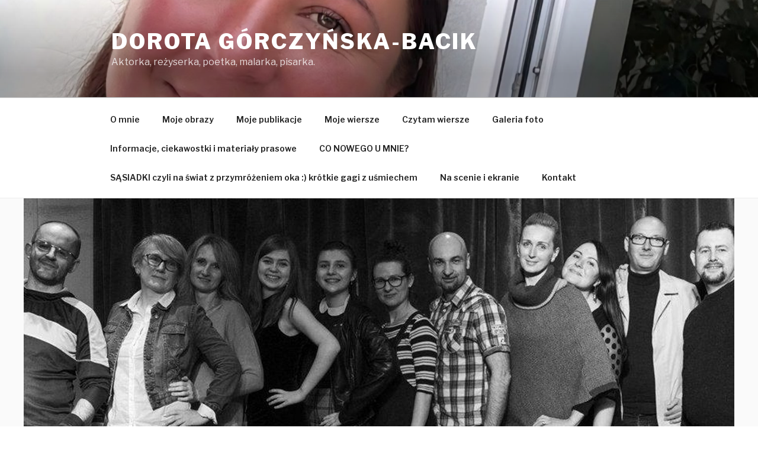

--- FILE ---
content_type: text/html; charset=UTF-8
request_url: http://dorotabacik.com/teatr-katharsis/
body_size: 37390
content:
<!DOCTYPE html>
<html lang="pl-PL" class="no-js no-svg">
<head>
<meta charset="UTF-8">
<meta name="viewport" content="width=device-width, initial-scale=1">
<link rel="profile" href="https://gmpg.org/xfn/11">

<script>(function(html){html.className = html.className.replace(/\bno-js\b/,'js')})(document.documentElement);</script>
<title>Teatr Katharsis &#8211; Dorota Górczyńska-Bacik</title>
<meta name='robots' content='max-image-preview:large' />
	<style>img:is([sizes="auto" i], [sizes^="auto," i]) { contain-intrinsic-size: 3000px 1500px }</style>
	<link rel='dns-prefetch' href='//fonts.googleapis.com' />
<link href='https://fonts.gstatic.com' crossorigin rel='preconnect' />
<link rel="alternate" type="application/rss+xml" title="Dorota Górczyńska-Bacik &raquo; Kanał z wpisami" href="http://dorotabacik.com/feed/" />
<link rel="alternate" type="application/rss+xml" title="Dorota Górczyńska-Bacik &raquo; Kanał z komentarzami" href="http://dorotabacik.com/comments/feed/" />
<script>
window._wpemojiSettings = {"baseUrl":"https:\/\/s.w.org\/images\/core\/emoji\/16.0.1\/72x72\/","ext":".png","svgUrl":"https:\/\/s.w.org\/images\/core\/emoji\/16.0.1\/svg\/","svgExt":".svg","source":{"concatemoji":"http:\/\/dorotabacik.com\/wp-includes\/js\/wp-emoji-release.min.js?ver=6.8.3"}};
/*! This file is auto-generated */
!function(s,n){var o,i,e;function c(e){try{var t={supportTests:e,timestamp:(new Date).valueOf()};sessionStorage.setItem(o,JSON.stringify(t))}catch(e){}}function p(e,t,n){e.clearRect(0,0,e.canvas.width,e.canvas.height),e.fillText(t,0,0);var t=new Uint32Array(e.getImageData(0,0,e.canvas.width,e.canvas.height).data),a=(e.clearRect(0,0,e.canvas.width,e.canvas.height),e.fillText(n,0,0),new Uint32Array(e.getImageData(0,0,e.canvas.width,e.canvas.height).data));return t.every(function(e,t){return e===a[t]})}function u(e,t){e.clearRect(0,0,e.canvas.width,e.canvas.height),e.fillText(t,0,0);for(var n=e.getImageData(16,16,1,1),a=0;a<n.data.length;a++)if(0!==n.data[a])return!1;return!0}function f(e,t,n,a){switch(t){case"flag":return n(e,"\ud83c\udff3\ufe0f\u200d\u26a7\ufe0f","\ud83c\udff3\ufe0f\u200b\u26a7\ufe0f")?!1:!n(e,"\ud83c\udde8\ud83c\uddf6","\ud83c\udde8\u200b\ud83c\uddf6")&&!n(e,"\ud83c\udff4\udb40\udc67\udb40\udc62\udb40\udc65\udb40\udc6e\udb40\udc67\udb40\udc7f","\ud83c\udff4\u200b\udb40\udc67\u200b\udb40\udc62\u200b\udb40\udc65\u200b\udb40\udc6e\u200b\udb40\udc67\u200b\udb40\udc7f");case"emoji":return!a(e,"\ud83e\udedf")}return!1}function g(e,t,n,a){var r="undefined"!=typeof WorkerGlobalScope&&self instanceof WorkerGlobalScope?new OffscreenCanvas(300,150):s.createElement("canvas"),o=r.getContext("2d",{willReadFrequently:!0}),i=(o.textBaseline="top",o.font="600 32px Arial",{});return e.forEach(function(e){i[e]=t(o,e,n,a)}),i}function t(e){var t=s.createElement("script");t.src=e,t.defer=!0,s.head.appendChild(t)}"undefined"!=typeof Promise&&(o="wpEmojiSettingsSupports",i=["flag","emoji"],n.supports={everything:!0,everythingExceptFlag:!0},e=new Promise(function(e){s.addEventListener("DOMContentLoaded",e,{once:!0})}),new Promise(function(t){var n=function(){try{var e=JSON.parse(sessionStorage.getItem(o));if("object"==typeof e&&"number"==typeof e.timestamp&&(new Date).valueOf()<e.timestamp+604800&&"object"==typeof e.supportTests)return e.supportTests}catch(e){}return null}();if(!n){if("undefined"!=typeof Worker&&"undefined"!=typeof OffscreenCanvas&&"undefined"!=typeof URL&&URL.createObjectURL&&"undefined"!=typeof Blob)try{var e="postMessage("+g.toString()+"("+[JSON.stringify(i),f.toString(),p.toString(),u.toString()].join(",")+"));",a=new Blob([e],{type:"text/javascript"}),r=new Worker(URL.createObjectURL(a),{name:"wpTestEmojiSupports"});return void(r.onmessage=function(e){c(n=e.data),r.terminate(),t(n)})}catch(e){}c(n=g(i,f,p,u))}t(n)}).then(function(e){for(var t in e)n.supports[t]=e[t],n.supports.everything=n.supports.everything&&n.supports[t],"flag"!==t&&(n.supports.everythingExceptFlag=n.supports.everythingExceptFlag&&n.supports[t]);n.supports.everythingExceptFlag=n.supports.everythingExceptFlag&&!n.supports.flag,n.DOMReady=!1,n.readyCallback=function(){n.DOMReady=!0}}).then(function(){return e}).then(function(){var e;n.supports.everything||(n.readyCallback(),(e=n.source||{}).concatemoji?t(e.concatemoji):e.wpemoji&&e.twemoji&&(t(e.twemoji),t(e.wpemoji)))}))}((window,document),window._wpemojiSettings);
</script>
<style id='wp-emoji-styles-inline-css'>

	img.wp-smiley, img.emoji {
		display: inline !important;
		border: none !important;
		box-shadow: none !important;
		height: 1em !important;
		width: 1em !important;
		margin: 0 0.07em !important;
		vertical-align: -0.1em !important;
		background: none !important;
		padding: 0 !important;
	}
</style>
<link rel='stylesheet' id='wp-block-library-css' href='http://dorotabacik.com/wp-includes/css/dist/block-library/style.min.css?ver=6.8.3' media='all' />
<style id='wp-block-library-theme-inline-css'>
.wp-block-audio :where(figcaption){color:#555;font-size:13px;text-align:center}.is-dark-theme .wp-block-audio :where(figcaption){color:#ffffffa6}.wp-block-audio{margin:0 0 1em}.wp-block-code{border:1px solid #ccc;border-radius:4px;font-family:Menlo,Consolas,monaco,monospace;padding:.8em 1em}.wp-block-embed :where(figcaption){color:#555;font-size:13px;text-align:center}.is-dark-theme .wp-block-embed :where(figcaption){color:#ffffffa6}.wp-block-embed{margin:0 0 1em}.blocks-gallery-caption{color:#555;font-size:13px;text-align:center}.is-dark-theme .blocks-gallery-caption{color:#ffffffa6}:root :where(.wp-block-image figcaption){color:#555;font-size:13px;text-align:center}.is-dark-theme :root :where(.wp-block-image figcaption){color:#ffffffa6}.wp-block-image{margin:0 0 1em}.wp-block-pullquote{border-bottom:4px solid;border-top:4px solid;color:currentColor;margin-bottom:1.75em}.wp-block-pullquote cite,.wp-block-pullquote footer,.wp-block-pullquote__citation{color:currentColor;font-size:.8125em;font-style:normal;text-transform:uppercase}.wp-block-quote{border-left:.25em solid;margin:0 0 1.75em;padding-left:1em}.wp-block-quote cite,.wp-block-quote footer{color:currentColor;font-size:.8125em;font-style:normal;position:relative}.wp-block-quote:where(.has-text-align-right){border-left:none;border-right:.25em solid;padding-left:0;padding-right:1em}.wp-block-quote:where(.has-text-align-center){border:none;padding-left:0}.wp-block-quote.is-large,.wp-block-quote.is-style-large,.wp-block-quote:where(.is-style-plain){border:none}.wp-block-search .wp-block-search__label{font-weight:700}.wp-block-search__button{border:1px solid #ccc;padding:.375em .625em}:where(.wp-block-group.has-background){padding:1.25em 2.375em}.wp-block-separator.has-css-opacity{opacity:.4}.wp-block-separator{border:none;border-bottom:2px solid;margin-left:auto;margin-right:auto}.wp-block-separator.has-alpha-channel-opacity{opacity:1}.wp-block-separator:not(.is-style-wide):not(.is-style-dots){width:100px}.wp-block-separator.has-background:not(.is-style-dots){border-bottom:none;height:1px}.wp-block-separator.has-background:not(.is-style-wide):not(.is-style-dots){height:2px}.wp-block-table{margin:0 0 1em}.wp-block-table td,.wp-block-table th{word-break:normal}.wp-block-table :where(figcaption){color:#555;font-size:13px;text-align:center}.is-dark-theme .wp-block-table :where(figcaption){color:#ffffffa6}.wp-block-video :where(figcaption){color:#555;font-size:13px;text-align:center}.is-dark-theme .wp-block-video :where(figcaption){color:#ffffffa6}.wp-block-video{margin:0 0 1em}:root :where(.wp-block-template-part.has-background){margin-bottom:0;margin-top:0;padding:1.25em 2.375em}
</style>
<style id='classic-theme-styles-inline-css'>
/*! This file is auto-generated */
.wp-block-button__link{color:#fff;background-color:#32373c;border-radius:9999px;box-shadow:none;text-decoration:none;padding:calc(.667em + 2px) calc(1.333em + 2px);font-size:1.125em}.wp-block-file__button{background:#32373c;color:#fff;text-decoration:none}
</style>
<style id='global-styles-inline-css'>
:root{--wp--preset--aspect-ratio--square: 1;--wp--preset--aspect-ratio--4-3: 4/3;--wp--preset--aspect-ratio--3-4: 3/4;--wp--preset--aspect-ratio--3-2: 3/2;--wp--preset--aspect-ratio--2-3: 2/3;--wp--preset--aspect-ratio--16-9: 16/9;--wp--preset--aspect-ratio--9-16: 9/16;--wp--preset--color--black: #000000;--wp--preset--color--cyan-bluish-gray: #abb8c3;--wp--preset--color--white: #ffffff;--wp--preset--color--pale-pink: #f78da7;--wp--preset--color--vivid-red: #cf2e2e;--wp--preset--color--luminous-vivid-orange: #ff6900;--wp--preset--color--luminous-vivid-amber: #fcb900;--wp--preset--color--light-green-cyan: #7bdcb5;--wp--preset--color--vivid-green-cyan: #00d084;--wp--preset--color--pale-cyan-blue: #8ed1fc;--wp--preset--color--vivid-cyan-blue: #0693e3;--wp--preset--color--vivid-purple: #9b51e0;--wp--preset--gradient--vivid-cyan-blue-to-vivid-purple: linear-gradient(135deg,rgba(6,147,227,1) 0%,rgb(155,81,224) 100%);--wp--preset--gradient--light-green-cyan-to-vivid-green-cyan: linear-gradient(135deg,rgb(122,220,180) 0%,rgb(0,208,130) 100%);--wp--preset--gradient--luminous-vivid-amber-to-luminous-vivid-orange: linear-gradient(135deg,rgba(252,185,0,1) 0%,rgba(255,105,0,1) 100%);--wp--preset--gradient--luminous-vivid-orange-to-vivid-red: linear-gradient(135deg,rgba(255,105,0,1) 0%,rgb(207,46,46) 100%);--wp--preset--gradient--very-light-gray-to-cyan-bluish-gray: linear-gradient(135deg,rgb(238,238,238) 0%,rgb(169,184,195) 100%);--wp--preset--gradient--cool-to-warm-spectrum: linear-gradient(135deg,rgb(74,234,220) 0%,rgb(151,120,209) 20%,rgb(207,42,186) 40%,rgb(238,44,130) 60%,rgb(251,105,98) 80%,rgb(254,248,76) 100%);--wp--preset--gradient--blush-light-purple: linear-gradient(135deg,rgb(255,206,236) 0%,rgb(152,150,240) 100%);--wp--preset--gradient--blush-bordeaux: linear-gradient(135deg,rgb(254,205,165) 0%,rgb(254,45,45) 50%,rgb(107,0,62) 100%);--wp--preset--gradient--luminous-dusk: linear-gradient(135deg,rgb(255,203,112) 0%,rgb(199,81,192) 50%,rgb(65,88,208) 100%);--wp--preset--gradient--pale-ocean: linear-gradient(135deg,rgb(255,245,203) 0%,rgb(182,227,212) 50%,rgb(51,167,181) 100%);--wp--preset--gradient--electric-grass: linear-gradient(135deg,rgb(202,248,128) 0%,rgb(113,206,126) 100%);--wp--preset--gradient--midnight: linear-gradient(135deg,rgb(2,3,129) 0%,rgb(40,116,252) 100%);--wp--preset--font-size--small: 13px;--wp--preset--font-size--medium: 20px;--wp--preset--font-size--large: 36px;--wp--preset--font-size--x-large: 42px;--wp--preset--spacing--20: 0.44rem;--wp--preset--spacing--30: 0.67rem;--wp--preset--spacing--40: 1rem;--wp--preset--spacing--50: 1.5rem;--wp--preset--spacing--60: 2.25rem;--wp--preset--spacing--70: 3.38rem;--wp--preset--spacing--80: 5.06rem;--wp--preset--shadow--natural: 6px 6px 9px rgba(0, 0, 0, 0.2);--wp--preset--shadow--deep: 12px 12px 50px rgba(0, 0, 0, 0.4);--wp--preset--shadow--sharp: 6px 6px 0px rgba(0, 0, 0, 0.2);--wp--preset--shadow--outlined: 6px 6px 0px -3px rgba(255, 255, 255, 1), 6px 6px rgba(0, 0, 0, 1);--wp--preset--shadow--crisp: 6px 6px 0px rgba(0, 0, 0, 1);}:where(.is-layout-flex){gap: 0.5em;}:where(.is-layout-grid){gap: 0.5em;}body .is-layout-flex{display: flex;}.is-layout-flex{flex-wrap: wrap;align-items: center;}.is-layout-flex > :is(*, div){margin: 0;}body .is-layout-grid{display: grid;}.is-layout-grid > :is(*, div){margin: 0;}:where(.wp-block-columns.is-layout-flex){gap: 2em;}:where(.wp-block-columns.is-layout-grid){gap: 2em;}:where(.wp-block-post-template.is-layout-flex){gap: 1.25em;}:where(.wp-block-post-template.is-layout-grid){gap: 1.25em;}.has-black-color{color: var(--wp--preset--color--black) !important;}.has-cyan-bluish-gray-color{color: var(--wp--preset--color--cyan-bluish-gray) !important;}.has-white-color{color: var(--wp--preset--color--white) !important;}.has-pale-pink-color{color: var(--wp--preset--color--pale-pink) !important;}.has-vivid-red-color{color: var(--wp--preset--color--vivid-red) !important;}.has-luminous-vivid-orange-color{color: var(--wp--preset--color--luminous-vivid-orange) !important;}.has-luminous-vivid-amber-color{color: var(--wp--preset--color--luminous-vivid-amber) !important;}.has-light-green-cyan-color{color: var(--wp--preset--color--light-green-cyan) !important;}.has-vivid-green-cyan-color{color: var(--wp--preset--color--vivid-green-cyan) !important;}.has-pale-cyan-blue-color{color: var(--wp--preset--color--pale-cyan-blue) !important;}.has-vivid-cyan-blue-color{color: var(--wp--preset--color--vivid-cyan-blue) !important;}.has-vivid-purple-color{color: var(--wp--preset--color--vivid-purple) !important;}.has-black-background-color{background-color: var(--wp--preset--color--black) !important;}.has-cyan-bluish-gray-background-color{background-color: var(--wp--preset--color--cyan-bluish-gray) !important;}.has-white-background-color{background-color: var(--wp--preset--color--white) !important;}.has-pale-pink-background-color{background-color: var(--wp--preset--color--pale-pink) !important;}.has-vivid-red-background-color{background-color: var(--wp--preset--color--vivid-red) !important;}.has-luminous-vivid-orange-background-color{background-color: var(--wp--preset--color--luminous-vivid-orange) !important;}.has-luminous-vivid-amber-background-color{background-color: var(--wp--preset--color--luminous-vivid-amber) !important;}.has-light-green-cyan-background-color{background-color: var(--wp--preset--color--light-green-cyan) !important;}.has-vivid-green-cyan-background-color{background-color: var(--wp--preset--color--vivid-green-cyan) !important;}.has-pale-cyan-blue-background-color{background-color: var(--wp--preset--color--pale-cyan-blue) !important;}.has-vivid-cyan-blue-background-color{background-color: var(--wp--preset--color--vivid-cyan-blue) !important;}.has-vivid-purple-background-color{background-color: var(--wp--preset--color--vivid-purple) !important;}.has-black-border-color{border-color: var(--wp--preset--color--black) !important;}.has-cyan-bluish-gray-border-color{border-color: var(--wp--preset--color--cyan-bluish-gray) !important;}.has-white-border-color{border-color: var(--wp--preset--color--white) !important;}.has-pale-pink-border-color{border-color: var(--wp--preset--color--pale-pink) !important;}.has-vivid-red-border-color{border-color: var(--wp--preset--color--vivid-red) !important;}.has-luminous-vivid-orange-border-color{border-color: var(--wp--preset--color--luminous-vivid-orange) !important;}.has-luminous-vivid-amber-border-color{border-color: var(--wp--preset--color--luminous-vivid-amber) !important;}.has-light-green-cyan-border-color{border-color: var(--wp--preset--color--light-green-cyan) !important;}.has-vivid-green-cyan-border-color{border-color: var(--wp--preset--color--vivid-green-cyan) !important;}.has-pale-cyan-blue-border-color{border-color: var(--wp--preset--color--pale-cyan-blue) !important;}.has-vivid-cyan-blue-border-color{border-color: var(--wp--preset--color--vivid-cyan-blue) !important;}.has-vivid-purple-border-color{border-color: var(--wp--preset--color--vivid-purple) !important;}.has-vivid-cyan-blue-to-vivid-purple-gradient-background{background: var(--wp--preset--gradient--vivid-cyan-blue-to-vivid-purple) !important;}.has-light-green-cyan-to-vivid-green-cyan-gradient-background{background: var(--wp--preset--gradient--light-green-cyan-to-vivid-green-cyan) !important;}.has-luminous-vivid-amber-to-luminous-vivid-orange-gradient-background{background: var(--wp--preset--gradient--luminous-vivid-amber-to-luminous-vivid-orange) !important;}.has-luminous-vivid-orange-to-vivid-red-gradient-background{background: var(--wp--preset--gradient--luminous-vivid-orange-to-vivid-red) !important;}.has-very-light-gray-to-cyan-bluish-gray-gradient-background{background: var(--wp--preset--gradient--very-light-gray-to-cyan-bluish-gray) !important;}.has-cool-to-warm-spectrum-gradient-background{background: var(--wp--preset--gradient--cool-to-warm-spectrum) !important;}.has-blush-light-purple-gradient-background{background: var(--wp--preset--gradient--blush-light-purple) !important;}.has-blush-bordeaux-gradient-background{background: var(--wp--preset--gradient--blush-bordeaux) !important;}.has-luminous-dusk-gradient-background{background: var(--wp--preset--gradient--luminous-dusk) !important;}.has-pale-ocean-gradient-background{background: var(--wp--preset--gradient--pale-ocean) !important;}.has-electric-grass-gradient-background{background: var(--wp--preset--gradient--electric-grass) !important;}.has-midnight-gradient-background{background: var(--wp--preset--gradient--midnight) !important;}.has-small-font-size{font-size: var(--wp--preset--font-size--small) !important;}.has-medium-font-size{font-size: var(--wp--preset--font-size--medium) !important;}.has-large-font-size{font-size: var(--wp--preset--font-size--large) !important;}.has-x-large-font-size{font-size: var(--wp--preset--font-size--x-large) !important;}
:where(.wp-block-post-template.is-layout-flex){gap: 1.25em;}:where(.wp-block-post-template.is-layout-grid){gap: 1.25em;}
:where(.wp-block-columns.is-layout-flex){gap: 2em;}:where(.wp-block-columns.is-layout-grid){gap: 2em;}
:root :where(.wp-block-pullquote){font-size: 1.5em;line-height: 1.6;}
</style>
<link rel='stylesheet' id='wp-imageviewer-css' href='http://dorotabacik.com/wp-content/plugins/wp-imageviewer/imageviewer/iv-viewer.css?ver=2.0.6' media='screen' />
<link rel='stylesheet' id='twentyseventeen-fonts-css' href='https://fonts.googleapis.com/css?family=Libre+Franklin%3A300%2C300i%2C400%2C400i%2C600%2C600i%2C800%2C800i&#038;subset=latin%2Clatin-ext&#038;display=fallback' media='all' />
<link rel='stylesheet' id='twentyseventeen-style-css' href='http://dorotabacik.com/wp-content/themes/twentyseventeen/style.css?ver=20201208' media='all' />
<link rel='stylesheet' id='twentyseventeen-block-style-css' href='http://dorotabacik.com/wp-content/themes/twentyseventeen/assets/css/blocks.css?ver=20190105' media='all' />
<!--[if lt IE 9]>
<link rel='stylesheet' id='twentyseventeen-ie8-css' href='http://dorotabacik.com/wp-content/themes/twentyseventeen/assets/css/ie8.css?ver=20161202' media='all' />
<![endif]-->
<script src="http://dorotabacik.com/wp-includes/js/jquery/jquery.min.js?ver=3.7.1" id="jquery-core-js"></script>
<script src="http://dorotabacik.com/wp-includes/js/jquery/jquery-migrate.min.js?ver=3.4.1" id="jquery-migrate-js"></script>
<!--[if lt IE 9]>
<script src="http://dorotabacik.com/wp-content/themes/twentyseventeen/assets/js/html5.js?ver=20161020" id="html5-js"></script>
<![endif]-->
<link rel="https://api.w.org/" href="http://dorotabacik.com/wp-json/" /><link rel="alternate" title="JSON" type="application/json" href="http://dorotabacik.com/wp-json/wp/v2/pages/225" /><link rel="EditURI" type="application/rsd+xml" title="RSD" href="http://dorotabacik.com/xmlrpc.php?rsd" />
<meta name="generator" content="WordPress 6.8.3" />
<link rel="canonical" href="http://dorotabacik.com/teatr-katharsis/" />
<link rel='shortlink' href='http://dorotabacik.com/?p=225' />
<link rel="alternate" title="oEmbed (JSON)" type="application/json+oembed" href="http://dorotabacik.com/wp-json/oembed/1.0/embed?url=http%3A%2F%2Fdorotabacik.com%2Fteatr-katharsis%2F" />
<link rel="alternate" title="oEmbed (XML)" type="text/xml+oembed" href="http://dorotabacik.com/wp-json/oembed/1.0/embed?url=http%3A%2F%2Fdorotabacik.com%2Fteatr-katharsis%2F&#038;format=xml" />
</head>

<body class="wp-singular page-template-default page page-id-225 wp-embed-responsive wp-theme-twentyseventeen metaslider-plugin has-header-image page-two-column colors-light">
<div id="page" class="site">
	<a class="skip-link screen-reader-text" href="#content">Przeskocz do treści</a>

	<header id="masthead" class="site-header" role="banner">

		<div class="custom-header">

		<div class="custom-header-media">
			<div id="wp-custom-header" class="wp-custom-header"><img src="http://dorotabacik.com/wp-content/uploads/2025/07/cropped-1000365788-scaled-4.jpg" width="2000" height="1397" alt="" srcset="http://dorotabacik.com/wp-content/uploads/2025/07/cropped-1000365788-scaled-4.jpg 2000w, http://dorotabacik.com/wp-content/uploads/2025/07/cropped-1000365788-scaled-4-300x210.jpg 300w, http://dorotabacik.com/wp-content/uploads/2025/07/cropped-1000365788-scaled-4-1024x715.jpg 1024w, http://dorotabacik.com/wp-content/uploads/2025/07/cropped-1000365788-scaled-4-768x536.jpg 768w, http://dorotabacik.com/wp-content/uploads/2025/07/cropped-1000365788-scaled-4-1536x1073.jpg 1536w" sizes="100vw" decoding="async" fetchpriority="high" /></div>		</div>

	<div class="site-branding">
	<div class="wrap">

		
		<div class="site-branding-text">
							<p class="site-title"><a href="http://dorotabacik.com/" rel="home">Dorota Górczyńska-Bacik</a></p>
			
							<p class="site-description">Aktorka, reżyserka, poetka, malarka, pisarka.</p>
					</div><!-- .site-branding-text -->

		
	</div><!-- .wrap -->
</div><!-- .site-branding -->

</div><!-- .custom-header -->

					<div class="navigation-top">
				<div class="wrap">
					<nav id="site-navigation" class="main-navigation" role="navigation" aria-label="Górne menu">
	<button class="menu-toggle" aria-controls="top-menu" aria-expanded="false">
		<svg class="icon icon-bars" aria-hidden="true" role="img"> <use href="#icon-bars" xlink:href="#icon-bars"></use> </svg><svg class="icon icon-close" aria-hidden="true" role="img"> <use href="#icon-close" xlink:href="#icon-close"></use> </svg>Menu	</button>

	<div class="menu-top-menu-container"><ul id="top-menu" class="menu"><li id="menu-item-53" class="menu-item menu-item-type-post_type menu-item-object-page menu-item-53"><a target="_blank" href="http://dorotabacik.com/about/">O mnie</a></li>
<li id="menu-item-107" class="menu-item menu-item-type-post_type menu-item-object-page menu-item-107"><a href="http://dorotabacik.com/the-new-umoma-opens-its-doors-2/">Moje obrazy</a></li>
<li id="menu-item-103" class="menu-item menu-item-type-post_type menu-item-object-page menu-item-103"><a href="http://dorotabacik.com/my-publications/">Moje publikacje</a></li>
<li id="menu-item-299" class="menu-item menu-item-type-post_type menu-item-object-page menu-item-299"><a href="http://dorotabacik.com/moje-wiersze/">Moje wiersze</a></li>
<li id="menu-item-108" class="menu-item menu-item-type-post_type menu-item-object-page menu-item-108"><a target="_blank" href="http://dorotabacik.com/page-d-exemple/">Czytam wiersze</a></li>
<li id="menu-item-765" class="menu-item menu-item-type-post_type menu-item-object-page menu-item-765"><a href="http://dorotabacik.com/galeria-foto/">Galeria foto</a></li>
<li id="menu-item-754" class="menu-item menu-item-type-post_type menu-item-object-page menu-item-754"><a href="http://dorotabacik.com/informacje-ciekawostki-i-materialy-prasowe/">Informacje, ciekawostki i materiały prasowe</a></li>
<li id="menu-item-766" class="menu-item menu-item-type-post_type menu-item-object-page menu-item-766"><a href="http://dorotabacik.com/a-homepage-section/">CO NOWEGO U MNIE?</a></li>
<li id="menu-item-1209" class="menu-item menu-item-type-post_type menu-item-object-page menu-item-1209"><a href="http://dorotabacik.com/sasiadki/">SĄSIADKI czyli na świat z przymróżeniem oka :) krótkie gagi z uśmiechem</a></li>
<li id="menu-item-191" class="menu-item menu-item-type-post_type menu-item-object-page menu-item-191"><a href="http://dorotabacik.com/na-scenie-i-ekranie/">Na scenie i ekranie</a></li>
<li id="menu-item-105" class="menu-item menu-item-type-post_type menu-item-object-page menu-item-105"><a href="http://dorotabacik.com/contact/">Kontakt</a></li>
</ul></div>
	</nav><!-- #site-navigation -->
				</div><!-- .wrap -->
			</div><!-- .navigation-top -->
		
	</header><!-- #masthead -->

	<div class="single-featured-image-header"><img width="1200" height="399" src="http://dorotabacik.com/wp-content/uploads/2021/03/dorota-yeatr-katharsis-gora-strony.jpg" class="attachment-twentyseventeen-featured-image size-twentyseventeen-featured-image wp-post-image" alt="" decoding="async" srcset="http://dorotabacik.com/wp-content/uploads/2021/03/dorota-yeatr-katharsis-gora-strony.jpg 1200w, http://dorotabacik.com/wp-content/uploads/2021/03/dorota-yeatr-katharsis-gora-strony-300x100.jpg 300w, http://dorotabacik.com/wp-content/uploads/2021/03/dorota-yeatr-katharsis-gora-strony-1024x340.jpg 1024w, http://dorotabacik.com/wp-content/uploads/2021/03/dorota-yeatr-katharsis-gora-strony-768x255.jpg 768w" sizes="100vw" /></div><!-- .single-featured-image-header -->
	<div class="site-content-contain">
		<div id="content" class="site-content">

<div class="wrap">
	<div id="primary" class="content-area">
		<main id="main" class="site-main" role="main">

			
<article id="post-225" class="post-225 page type-page status-publish has-post-thumbnail hentry">
	<header class="entry-header">
		<h1 class="entry-title">Teatr Katharsis</h1>			</header><!-- .entry-header -->
	<div class="entry-content">
		<div class="wp-block-image">
<figure class="alignleft size-large"><img decoding="async" width="1000" height="200" src="http://dorotabacik.com/wp-content/uploads/2021/03/batony-menu-dorota-katharsis.jpg" alt="" class="wp-image-226" srcset="http://dorotabacik.com/wp-content/uploads/2021/03/batony-menu-dorota-katharsis.jpg 1000w, http://dorotabacik.com/wp-content/uploads/2021/03/batony-menu-dorota-katharsis-300x60.jpg 300w, http://dorotabacik.com/wp-content/uploads/2021/03/batony-menu-dorota-katharsis-768x154.jpg 768w" sizes="(max-width: 767px) 89vw, (max-width: 1000px) 54vw, (max-width: 1071px) 543px, 580px" /></figure></div>


<p></p>



<p><strong>AKTUALNOŚCI TEATRALNE</strong></p>



<h2 class="wp-block-heading">Teatr Katharsis narodził się w Wielkiej Brytanii — z potrzeby spotkania człowieka z drugim człowiekiem poprzez słowo, muzykę, obecność. Powstał z pragnienia, by opowiadać o tym, co najprostsze i zarazem najtrudniejsze — o przyjaźni, wierze, tęsknocie, o codziennym zmaganiu się z własną prawdą. </h2>



<p>Przez lata tworzyliśmy  spektakle i — kameralne, intymne, a zarazem otwarte na drugiego człowieka. Były to spotkania, w których słowo splatało się z dźwiękiem i obrazem, a scena stawała się miejscem wspólnego oddechu, zatrzymania i oczyszczenia — prawdziwego katharsis.</p>



<p>Po moim powrocie do Polski teatr ten działa już rzadziej, lecz nie zgasł. Katharsis nie potrzebuje sceny, by istnieć — żyje w pamięci, w relacjach, w spotkaniach, które wciąż mają swój rytm, choć rozgrywają się już na odległość. W 2024 roku ponownie zrealizowaliśmy projekt „Kim ja jestem”, bliski idei teatru wewnętrznego dialogu i duchowego poszukiwania.</p>



<p>Wierzę, że odległość nigdy nie jest przeszkodą dla tych, których łączy wspólna wrażliwość. Katharsis trwa — w ludziach, w muzyce, w poezji, która domaga się głosu.</p>



<p>Poniżej zaledwie kilka zdjęć i relacji z ostatnich wydarzeń — tych, które w wiekszości powstały już po pandemii. Więcej wspomnień i zapisu naszej drogi można znaleźć na profilu Teatru Katharsis w mediach społecznościowych na Facebooku.</p>



<blockquote class="wp-block-quote is-layout-flow wp-block-quote-is-layout-flow">
<p>Bo teatr ten, choć zmienia formę, pozostaje nieśmiertelny w swojej idei — by poprzez słowo i dźwięk dotknąć tego, co najprawdziwsze w człowieku.</p>
</blockquote>



<p>2025</p>



<figure class="wp-block-image size-large"><img loading="lazy" decoding="async" width="724" height="1024" src="http://dorotabacik.com/wp-content/uploads/2025/03/KIM-JA-JESTEM-4-724x1024.jpg" alt="" class="wp-image-1366" srcset="http://dorotabacik.com/wp-content/uploads/2025/03/KIM-JA-JESTEM-4-724x1024.jpg 724w, http://dorotabacik.com/wp-content/uploads/2025/03/KIM-JA-JESTEM-4-212x300.jpg 212w, http://dorotabacik.com/wp-content/uploads/2025/03/KIM-JA-JESTEM-4-768x1086.jpg 768w, http://dorotabacik.com/wp-content/uploads/2025/03/KIM-JA-JESTEM-4-1086x1536.jpg 1086w, http://dorotabacik.com/wp-content/uploads/2025/03/KIM-JA-JESTEM-4-1448x2048.jpg 1448w, http://dorotabacik.com/wp-content/uploads/2025/03/KIM-JA-JESTEM-4.jpg 1587w" sizes="auto, (max-width: 724px) 100vw, 724px" /></figure>



<p>2023 / marzec</p>



<p>Sądziliśmy, że w ubiegłym roku okres Wielkiego Postu był tym ostatnim, w którym mieliśmy  zaszczyt gościć wśród Was z naszą Pasją. <br>Cieszy nas jednak niezmiernie, że zaproszenia wciąż napływają – również z Polski. <br>W marcu, przez 3 dni będziemy gościć ze spektaklami w Busku Zdroju. <br>Honorowym patronatem objął nasze spektakle Burmistrz Miasta i Gminy Busko-Zdrój. <br>W spektaklach w Parafii św. Brata Alberta towarzyszyła nam będzie miejscowa Schola Albertowe Słoneczka pod dyrekcją Beaty Bitner-Sarny. </p>



<figure class="wp-block-image size-large"><img loading="lazy" decoding="async" width="757" height="1024" src="https://dorotabacik.com/wp-content/uploads/2025/11/facebook_1762855528295_7393951993750853927-1-757x1024.jpg" alt="" class="wp-image-1561" srcset="http://dorotabacik.com/wp-content/uploads/2025/11/facebook_1762855528295_7393951993750853927-1-757x1024.jpg 757w, http://dorotabacik.com/wp-content/uploads/2025/11/facebook_1762855528295_7393951993750853927-1-222x300.jpg 222w, http://dorotabacik.com/wp-content/uploads/2025/11/facebook_1762855528295_7393951993750853927-1-768x1040.jpg 768w, http://dorotabacik.com/wp-content/uploads/2025/11/facebook_1762855528295_7393951993750853927-1-1135x1536.jpg 1135w, http://dorotabacik.com/wp-content/uploads/2025/11/facebook_1762855528295_7393951993750853927-1.jpg 1513w" sizes="auto, (max-width: 706px) 89vw, (max-width: 767px) 82vw, 740px" /></figure>



<p>To niestety, był już ostatni dzień naszych występów w Polsce, w której gościmy z naszym spektaklem KIM JA JESTEM podczas Rekolekcji Wielkopostnych w Parafii Św. <a></a>Br.Alberta w Busku-Zdroju.</p>



<p>Czujemy się tak cudownie zaopiekowani <img loading="lazy" decoding="async" height="16" width="16" alt="🥰" src="https://static.xx.fbcdn.net/images/emoji.php/v9/tea/1/16/1f970.png"> ogromne serca wspanialych ludzi, moc wzruszenia, to utwierdza nas w przekonaniu, że to co robimy, ma sens i trafia w czyjąś dusze.</p>



<p>Dziękujemy za ten wyjątkowy czas, a szczególnie dziękujemy Ks.Andrzejowi i Scholi Albertowe Słoneczka, z Parafii Św.Alberta w Busku-Zdroju za tak piękne nas przyjęcie i za współtworzenie z nami tego spektaklu. Podziękowania dla Burmistrza Miasta Busko-Zdrój za objęciem naszego Teatru Partonatem Honorowym jak i dla Patronów medialnych, muzyków, techników i wszystkich, którzy nas wspierają, wspierali i są z nami. Zabieramy ze sobą niezapomniane wspomnienia <img loading="lazy" decoding="async" height="16" width="16" alt="❤️" src="https://static.xx.fbcdn.net/images/emoji.php/v9/t6c/1/16/2764.png"><img loading="lazy" decoding="async" height="16" width="16" alt="🎭" src="https://static.xx.fbcdn.net/images/emoji.php/v9/tae/1/16/1f3ad.png"></p>



<figure class="wp-block-gallery has-nested-images columns-default is-cropped wp-block-gallery-1 is-layout-flex wp-block-gallery-is-layout-flex">
<figure class="wp-block-image size-large"><img loading="lazy" decoding="async" width="1024" height="576" data-id="1551" src="https://dorotabacik.com/wp-content/uploads/2025/11/486029472_1431557304479331_7864408716328541102_n-1024x576.jpg" alt="" class="wp-image-1551" srcset="http://dorotabacik.com/wp-content/uploads/2025/11/486029472_1431557304479331_7864408716328541102_n-1024x576.jpg 1024w, http://dorotabacik.com/wp-content/uploads/2025/11/486029472_1431557304479331_7864408716328541102_n-300x169.jpg 300w, http://dorotabacik.com/wp-content/uploads/2025/11/486029472_1431557304479331_7864408716328541102_n-768x432.jpg 768w, http://dorotabacik.com/wp-content/uploads/2025/11/486029472_1431557304479331_7864408716328541102_n-1536x864.jpg 1536w, http://dorotabacik.com/wp-content/uploads/2025/11/486029472_1431557304479331_7864408716328541102_n.jpg 1599w" sizes="auto, (max-width: 767px) 89vw, (max-width: 1000px) 54vw, (max-width: 1071px) 543px, 580px" /></figure>



<figure class="wp-block-image size-large"><img loading="lazy" decoding="async" width="960" height="540" data-id="1550" src="https://dorotabacik.com/wp-content/uploads/2025/11/486160368_1431557414479320_3473931948523614846_n.jpg" alt="" class="wp-image-1550" srcset="http://dorotabacik.com/wp-content/uploads/2025/11/486160368_1431557414479320_3473931948523614846_n.jpg 960w, http://dorotabacik.com/wp-content/uploads/2025/11/486160368_1431557414479320_3473931948523614846_n-300x169.jpg 300w, http://dorotabacik.com/wp-content/uploads/2025/11/486160368_1431557414479320_3473931948523614846_n-768x432.jpg 768w" sizes="auto, (max-width: 767px) 89vw, (max-width: 1000px) 54vw, (max-width: 1071px) 543px, 580px" /></figure>



<figure class="wp-block-image size-large"><img loading="lazy" decoding="async" width="1024" height="576" data-id="1553" src="https://dorotabacik.com/wp-content/uploads/2025/11/486163273_1431557644479297_5765262296121657748_n-1024x576.jpg" alt="" class="wp-image-1553" srcset="http://dorotabacik.com/wp-content/uploads/2025/11/486163273_1431557644479297_5765262296121657748_n-1024x576.jpg 1024w, http://dorotabacik.com/wp-content/uploads/2025/11/486163273_1431557644479297_5765262296121657748_n-300x169.jpg 300w, http://dorotabacik.com/wp-content/uploads/2025/11/486163273_1431557644479297_5765262296121657748_n-768x432.jpg 768w, http://dorotabacik.com/wp-content/uploads/2025/11/486163273_1431557644479297_5765262296121657748_n-1536x864.jpg 1536w, http://dorotabacik.com/wp-content/uploads/2025/11/486163273_1431557644479297_5765262296121657748_n.jpg 1600w" sizes="auto, (max-width: 767px) 89vw, (max-width: 1000px) 54vw, (max-width: 1071px) 543px, 580px" /></figure>



<figure class="wp-block-image size-large"><img loading="lazy" decoding="async" width="1024" height="499" data-id="1556" src="https://dorotabacik.com/wp-content/uploads/2025/11/485157237_1431514431150285_1086018073091514222_n-—-kopia-1024x499.jpg" alt="" class="wp-image-1556" srcset="http://dorotabacik.com/wp-content/uploads/2025/11/485157237_1431514431150285_1086018073091514222_n-—-kopia-1024x499.jpg 1024w, http://dorotabacik.com/wp-content/uploads/2025/11/485157237_1431514431150285_1086018073091514222_n-—-kopia-300x146.jpg 300w, http://dorotabacik.com/wp-content/uploads/2025/11/485157237_1431514431150285_1086018073091514222_n-—-kopia-768x374.jpg 768w, http://dorotabacik.com/wp-content/uploads/2025/11/485157237_1431514431150285_1086018073091514222_n-—-kopia-1536x749.jpg 1536w, http://dorotabacik.com/wp-content/uploads/2025/11/485157237_1431514431150285_1086018073091514222_n-—-kopia.jpg 1600w" sizes="auto, (max-width: 767px) 89vw, (max-width: 1000px) 54vw, (max-width: 1071px) 543px, 580px" /></figure>



<figure class="wp-block-image size-large"><img loading="lazy" decoding="async" width="1024" height="576" data-id="1554" src="https://dorotabacik.com/wp-content/uploads/2025/11/485161289_1431557727812622_3066356097989511520_n-—-kopia-1024x576.jpg" alt="" class="wp-image-1554" srcset="http://dorotabacik.com/wp-content/uploads/2025/11/485161289_1431557727812622_3066356097989511520_n-—-kopia-1024x576.jpg 1024w, http://dorotabacik.com/wp-content/uploads/2025/11/485161289_1431557727812622_3066356097989511520_n-—-kopia-300x169.jpg 300w, http://dorotabacik.com/wp-content/uploads/2025/11/485161289_1431557727812622_3066356097989511520_n-—-kopia-768x432.jpg 768w, http://dorotabacik.com/wp-content/uploads/2025/11/485161289_1431557727812622_3066356097989511520_n-—-kopia-1536x864.jpg 1536w, http://dorotabacik.com/wp-content/uploads/2025/11/485161289_1431557727812622_3066356097989511520_n-—-kopia.jpg 1600w" sizes="auto, (max-width: 767px) 89vw, (max-width: 1000px) 54vw, (max-width: 1071px) 543px, 580px" /></figure>



<figure class="wp-block-image size-large"><img loading="lazy" decoding="async" width="768" height="1024" data-id="1559" src="https://dorotabacik.com/wp-content/uploads/2025/11/485669878_1431514731150255_6543511417938623683_n-—-kopia-768x1024.jpg" alt="" class="wp-image-1559" srcset="http://dorotabacik.com/wp-content/uploads/2025/11/485669878_1431514731150255_6543511417938623683_n-—-kopia-768x1024.jpg 768w, http://dorotabacik.com/wp-content/uploads/2025/11/485669878_1431514731150255_6543511417938623683_n-—-kopia-225x300.jpg 225w, http://dorotabacik.com/wp-content/uploads/2025/11/485669878_1431514731150255_6543511417938623683_n-—-kopia-1152x1536.jpg 1152w, http://dorotabacik.com/wp-content/uploads/2025/11/485669878_1431514731150255_6543511417938623683_n-—-kopia.jpg 1536w" sizes="auto, (max-width: 767px) 89vw, (max-width: 1000px) 54vw, (max-width: 1071px) 543px, 580px" /></figure>



<figure class="wp-block-image size-large"><img loading="lazy" decoding="async" width="1024" height="576" data-id="1552" src="https://dorotabacik.com/wp-content/uploads/2025/11/486029472_1431557304479331_7864408716328541102_n-—-kopia-1024x576.jpg" alt="" class="wp-image-1552" srcset="http://dorotabacik.com/wp-content/uploads/2025/11/486029472_1431557304479331_7864408716328541102_n-—-kopia-1024x576.jpg 1024w, http://dorotabacik.com/wp-content/uploads/2025/11/486029472_1431557304479331_7864408716328541102_n-—-kopia-300x169.jpg 300w, http://dorotabacik.com/wp-content/uploads/2025/11/486029472_1431557304479331_7864408716328541102_n-—-kopia-768x432.jpg 768w, http://dorotabacik.com/wp-content/uploads/2025/11/486029472_1431557304479331_7864408716328541102_n-—-kopia-1536x864.jpg 1536w, http://dorotabacik.com/wp-content/uploads/2025/11/486029472_1431557304479331_7864408716328541102_n-—-kopia.jpg 1599w" sizes="auto, (max-width: 767px) 89vw, (max-width: 1000px) 54vw, (max-width: 1071px) 543px, 580px" /></figure>



<figure class="wp-block-image size-large"><img loading="lazy" decoding="async" width="1024" height="577" data-id="1560" src="https://dorotabacik.com/wp-content/uploads/2025/11/485755802_1431514707816924_7025952872150522076_n-—-kopia-—-kopia-1024x577.jpg" alt="" class="wp-image-1560" srcset="http://dorotabacik.com/wp-content/uploads/2025/11/485755802_1431514707816924_7025952872150522076_n-—-kopia-—-kopia-1024x577.jpg 1024w, http://dorotabacik.com/wp-content/uploads/2025/11/485755802_1431514707816924_7025952872150522076_n-—-kopia-—-kopia-300x169.jpg 300w, http://dorotabacik.com/wp-content/uploads/2025/11/485755802_1431514707816924_7025952872150522076_n-—-kopia-—-kopia-768x432.jpg 768w, http://dorotabacik.com/wp-content/uploads/2025/11/485755802_1431514707816924_7025952872150522076_n-—-kopia-—-kopia-1536x865.jpg 1536w, http://dorotabacik.com/wp-content/uploads/2025/11/485755802_1431514707816924_7025952872150522076_n-—-kopia-—-kopia.jpg 2048w" sizes="auto, (max-width: 767px) 89vw, (max-width: 1000px) 54vw, (max-width: 1071px) 543px, 580px" /></figure>



<figure class="wp-block-image size-large"><img loading="lazy" decoding="async" width="1024" height="499" data-id="1557" src="https://dorotabacik.com/wp-content/uploads/2025/11/485157237_1431514431150285_1086018073091514222_n-—-kopia-—-kopia-1024x499.jpg" alt="" class="wp-image-1557" srcset="http://dorotabacik.com/wp-content/uploads/2025/11/485157237_1431514431150285_1086018073091514222_n-—-kopia-—-kopia-1024x499.jpg 1024w, http://dorotabacik.com/wp-content/uploads/2025/11/485157237_1431514431150285_1086018073091514222_n-—-kopia-—-kopia-300x146.jpg 300w, http://dorotabacik.com/wp-content/uploads/2025/11/485157237_1431514431150285_1086018073091514222_n-—-kopia-—-kopia-768x374.jpg 768w, http://dorotabacik.com/wp-content/uploads/2025/11/485157237_1431514431150285_1086018073091514222_n-—-kopia-—-kopia-1536x749.jpg 1536w, http://dorotabacik.com/wp-content/uploads/2025/11/485157237_1431514431150285_1086018073091514222_n-—-kopia-—-kopia.jpg 1600w" sizes="auto, (max-width: 767px) 89vw, (max-width: 1000px) 54vw, (max-width: 1071px) 543px, 580px" /></figure>



<figure class="wp-block-image size-large"><img loading="lazy" decoding="async" width="1024" height="576" data-id="1555" src="https://dorotabacik.com/wp-content/uploads/2025/11/485161289_1431557727812622_3066356097989511520_n-—-kopia-—-kopia-1024x576.jpg" alt="" class="wp-image-1555" srcset="http://dorotabacik.com/wp-content/uploads/2025/11/485161289_1431557727812622_3066356097989511520_n-—-kopia-—-kopia-1024x576.jpg 1024w, http://dorotabacik.com/wp-content/uploads/2025/11/485161289_1431557727812622_3066356097989511520_n-—-kopia-—-kopia-300x169.jpg 300w, http://dorotabacik.com/wp-content/uploads/2025/11/485161289_1431557727812622_3066356097989511520_n-—-kopia-—-kopia-768x432.jpg 768w, http://dorotabacik.com/wp-content/uploads/2025/11/485161289_1431557727812622_3066356097989511520_n-—-kopia-—-kopia-1536x864.jpg 1536w, http://dorotabacik.com/wp-content/uploads/2025/11/485161289_1431557727812622_3066356097989511520_n-—-kopia-—-kopia.jpg 1600w" sizes="auto, (max-width: 767px) 89vw, (max-width: 1000px) 54vw, (max-width: 1071px) 543px, 580px" /></figure>



<figure class="wp-block-image size-large"><img loading="lazy" decoding="async" width="1024" height="767" data-id="1558" src="https://dorotabacik.com/wp-content/uploads/2025/11/485800220_1431514437816951_7898547389505918737_n-—-kopia-1024x767.jpg" alt="" class="wp-image-1558" srcset="http://dorotabacik.com/wp-content/uploads/2025/11/485800220_1431514437816951_7898547389505918737_n-—-kopia-1024x767.jpg 1024w, http://dorotabacik.com/wp-content/uploads/2025/11/485800220_1431514437816951_7898547389505918737_n-—-kopia-300x225.jpg 300w, http://dorotabacik.com/wp-content/uploads/2025/11/485800220_1431514437816951_7898547389505918737_n-—-kopia-768x576.jpg 768w, http://dorotabacik.com/wp-content/uploads/2025/11/485800220_1431514437816951_7898547389505918737_n-—-kopia-1536x1151.jpg 1536w, http://dorotabacik.com/wp-content/uploads/2025/11/485800220_1431514437816951_7898547389505918737_n-—-kopia.jpg 1600w" sizes="auto, (max-width: 767px) 89vw, (max-width: 1000px) 54vw, (max-width: 1071px) 543px, 580px" /></figure>
</figure>



<p>Kim Ja Jestem z Parafii Św.Brata Alberta- relacja ze spektaklu od 1h i 11 minut. Zapraszamy do tego duchowego zatrzymania.</p>



<figure class="wp-block-embed is-type-video is-provider-youtube wp-block-embed-youtube wp-embed-aspect-16-9 wp-has-aspect-ratio"><div class="wp-block-embed__wrapper">
<iframe loading="lazy" title="Msza Święta - 19.03.2023 godz. 12:00" width="525" height="295" src="https://www.youtube.com/embed/ogklfquSWSk?feature=oembed" frameborder="0" allow="accelerometer; autoplay; clipboard-write; encrypted-media; gyroscope; picture-in-picture; web-share" referrerpolicy="strict-origin-when-cross-origin" allowfullscreen></iframe>
</div></figure>


<div class="wp-block-image">
<figure class="aligncenter size-full"><img loading="lazy" decoding="async" width="590" height="10" src="http://dorotabacik.com/wp-content/uploads/2024/11/batony-menu-dorota-separator-1.jpg" alt="" class="wp-image-1259" srcset="http://dorotabacik.com/wp-content/uploads/2024/11/batony-menu-dorota-separator-1.jpg 590w, http://dorotabacik.com/wp-content/uploads/2024/11/batony-menu-dorota-separator-1-300x5.jpg 300w" sizes="auto, (max-width: 590px) 100vw, 590px" /></figure></div>


<figure class="wp-block-gallery has-nested-images columns-default is-cropped wp-block-gallery-2 is-layout-flex wp-block-gallery-is-layout-flex">
<figure class="wp-block-image size-large"><img loading="lazy" decoding="async" width="756" height="1024" data-id="999" src="https://dorotabacik.com/wp-content/uploads/2023/03/katharsis-plakat-pasja-Corby-Kettering-26-marca-2023-756x1024.jpg" alt="" class="wp-image-999" srcset="http://dorotabacik.com/wp-content/uploads/2023/03/katharsis-plakat-pasja-Corby-Kettering-26-marca-2023-756x1024.jpg 756w, http://dorotabacik.com/wp-content/uploads/2023/03/katharsis-plakat-pasja-Corby-Kettering-26-marca-2023-221x300.jpg 221w, http://dorotabacik.com/wp-content/uploads/2023/03/katharsis-plakat-pasja-Corby-Kettering-26-marca-2023-768x1040.jpg 768w, http://dorotabacik.com/wp-content/uploads/2023/03/katharsis-plakat-pasja-Corby-Kettering-26-marca-2023-1134x1536.jpg 1134w, http://dorotabacik.com/wp-content/uploads/2023/03/katharsis-plakat-pasja-Corby-Kettering-26-marca-2023-1512x2048.jpg 1512w, http://dorotabacik.com/wp-content/uploads/2023/03/katharsis-plakat-pasja-Corby-Kettering-26-marca-2023-scaled.jpg 1890w" sizes="auto, (max-width: 706px) 89vw, (max-width: 767px) 82vw, 740px" /></figure>



<figure class="wp-block-image size-large"><img loading="lazy" decoding="async" width="756" height="1024" data-id="1000" src="https://dorotabacik.com/wp-content/uploads/2023/03/katharsis-plakat-pasja-Sheffield-Doncaster-marzec-2023-01-kopia-loga-756x1024.jpg" alt="" class="wp-image-1000" srcset="http://dorotabacik.com/wp-content/uploads/2023/03/katharsis-plakat-pasja-Sheffield-Doncaster-marzec-2023-01-kopia-loga-756x1024.jpg 756w, http://dorotabacik.com/wp-content/uploads/2023/03/katharsis-plakat-pasja-Sheffield-Doncaster-marzec-2023-01-kopia-loga-221x300.jpg 221w, http://dorotabacik.com/wp-content/uploads/2023/03/katharsis-plakat-pasja-Sheffield-Doncaster-marzec-2023-01-kopia-loga-768x1040.jpg 768w, http://dorotabacik.com/wp-content/uploads/2023/03/katharsis-plakat-pasja-Sheffield-Doncaster-marzec-2023-01-kopia-loga-1134x1536.jpg 1134w, http://dorotabacik.com/wp-content/uploads/2023/03/katharsis-plakat-pasja-Sheffield-Doncaster-marzec-2023-01-kopia-loga-1512x2048.jpg 1512w, http://dorotabacik.com/wp-content/uploads/2023/03/katharsis-plakat-pasja-Sheffield-Doncaster-marzec-2023-01-kopia-loga-scaled.jpg 1890w" sizes="auto, (max-width: 706px) 89vw, (max-width: 767px) 82vw, 740px" /></figure>



<figure class="wp-block-image size-large"><img loading="lazy" decoding="async" width="756" height="1024" data-id="1001" src="https://dorotabacik.com/wp-content/uploads/2023/03/katharsis-plakat-pasja-Derby-marzec-2023-756x1024.jpg" alt="" class="wp-image-1001" srcset="http://dorotabacik.com/wp-content/uploads/2023/03/katharsis-plakat-pasja-Derby-marzec-2023-756x1024.jpg 756w, http://dorotabacik.com/wp-content/uploads/2023/03/katharsis-plakat-pasja-Derby-marzec-2023-221x300.jpg 221w, http://dorotabacik.com/wp-content/uploads/2023/03/katharsis-plakat-pasja-Derby-marzec-2023-768x1040.jpg 768w, http://dorotabacik.com/wp-content/uploads/2023/03/katharsis-plakat-pasja-Derby-marzec-2023-1134x1536.jpg 1134w, http://dorotabacik.com/wp-content/uploads/2023/03/katharsis-plakat-pasja-Derby-marzec-2023-1512x2048.jpg 1512w, http://dorotabacik.com/wp-content/uploads/2023/03/katharsis-plakat-pasja-Derby-marzec-2023-scaled.jpg 1890w" sizes="auto, (max-width: 706px) 89vw, (max-width: 767px) 82vw, 740px" /></figure>
</figure>



<p>Mija piąty rok, kiedy z naszym spektaklem wędrujemy po Anglii. </p>



<p>2023 / luty / marzec / kwiecień</p>



<div class="alignnormal"><div id="metaslider-id-964" style="max-width: 800px; margin: 0 auto;" class="ml-slider-3-100-1 metaslider metaslider-nivo metaslider-964 ml-slider ms-theme-default" role="region" aria-label="Pasja Slideshow" data-height="700" data-width="800">
    <div id="metaslider_container_964">
        <div class='slider-wrapper theme-default'><div class='ribbon'></div><div id='metaslider_964' class='nivoSlider'><img loading="lazy" decoding="async" src="http://dorotabacik.com/wp-content/uploads/2023/03/332341992_171393442336186_1215342445645364634_n-1-800x700.jpg" height="700" width="800" title="332341992_171393442336186_1215342445645364634_n (1)" alt="" class="slider-964 slide-981 msDefaultImage" /><img loading="lazy" decoding="async" src="http://dorotabacik.com/wp-content/uploads/2023/03/332079378_1167689397280941_5076849751610169170_n-800x700.jpg" height="700" width="800" title="332079378_1167689397280941_5076849751610169170_n" alt="" class="slider-964 slide-982 msDefaultImage" /><img loading="lazy" decoding="async" src="http://dorotabacik.com/wp-content/uploads/2023/03/331939570_1377015073120253_6475822278819239613_n-709x620.jpg" height="700" width="800" title="331939570_1377015073120253_6475822278819239613_n" alt="" class="slider-964 slide-983 msDefaultImage" /><img loading="lazy" decoding="async" src="http://dorotabacik.com/wp-content/uploads/2023/03/331976440_575710651252472_7068949341755467210_n-800x700.jpg" height="700" width="800" title="331976440_575710651252472_7068949341755467210_n" alt="" class="slider-964 slide-984 msDefaultImage" /><img loading="lazy" decoding="async" src="http://dorotabacik.com/wp-content/uploads/2023/03/332006748_1196930771013680_3276241281676938058_n-800x700.jpg" height="700" width="800" title="332006748_1196930771013680_3276241281676938058_n" alt="" class="slider-964 slide-985 msDefaultImage" /><img loading="lazy" decoding="async" src="http://dorotabacik.com/wp-content/uploads/2023/03/331999501_728825382057912_7504963401046567076_n-800x700.jpg" height="700" width="800" title="331999501_728825382057912_7504963401046567076_n" alt="" class="slider-964 slide-986 msDefaultImage" /><img loading="lazy" decoding="async" src="http://dorotabacik.com/wp-content/uploads/2023/03/332341992_171393442336186_1215342445645364634_n-800x700.jpg" height="700" width="800" title="332341992_171393442336186_1215342445645364634_n" alt="" class="slider-964 slide-987 msDefaultImage" /><img loading="lazy" decoding="async" src="http://dorotabacik.com/wp-content/uploads/2023/03/20230312_131338-scaled-800x700.jpg" height="700" width="800" title="20230312_131338" alt="" class="slider-964 slide-988 msDefaultImage" /><img loading="lazy" decoding="async" src="http://dorotabacik.com/wp-content/uploads/2023/03/20230312_134512-scaled-800x700.jpg" height="700" width="800" title="20230312_134512" alt="" class="slider-964 slide-989 msDefaultImage" /><img loading="lazy" decoding="async" src="http://dorotabacik.com/wp-content/uploads/2023/03/20230312_114234-scaled-800x700.jpg" height="700" width="800" title="20230312_114234" alt="" class="slider-964 slide-990 msDefaultImage" /><img loading="lazy" decoding="async" src="http://dorotabacik.com/wp-content/uploads/2023/03/20230312_131521-scaled-800x700.jpg" height="700" width="800" title="20230312_131521" alt="" class="slider-964 slide-991 msDefaultImage" /><img loading="lazy" decoding="async" src="http://dorotabacik.com/wp-content/uploads/2023/03/20230312_130938-scaled-800x700.jpg" height="700" width="800" title="20230312_130938" alt="" class="slider-964 slide-992 msDefaultImage" /><img loading="lazy" decoding="async" src="http://dorotabacik.com/wp-content/uploads/2023/03/20230312_131452-scaled-800x700.jpg" height="700" width="800" title="20230312_131452" alt="" class="slider-964 slide-993 msDefaultImage" /><img loading="lazy" decoding="async" src="http://dorotabacik.com/wp-content/uploads/2023/03/20230312_130857-scaled-800x700.jpg" height="700" width="800" title="20230312_130857" alt="" class="slider-964 slide-994 msDefaultImage" /><img loading="lazy" decoding="async" src="http://dorotabacik.com/wp-content/uploads/2023/03/20230312_130456-scaled-800x700.jpg" height="700" width="800" title="20230312_130456" alt="" class="slider-964 slide-995 msDefaultImage" /><img loading="lazy" decoding="async" src="http://dorotabacik.com/wp-content/uploads/2023/03/20230312_131214-scaled-800x700.jpg" height="700" width="800" title="20230312_131214" alt="" class="slider-964 slide-996 msDefaultImage" /></div></div>
        
    </div>
</div></div>



<figure class="wp-block-image size-full"><img loading="lazy" decoding="async" width="590" height="10" src="http://dorotabacik.com/wp-content/uploads/2024/11/batony-menu-dorota-separator-1.jpg" alt="" class="wp-image-1259" srcset="http://dorotabacik.com/wp-content/uploads/2024/11/batony-menu-dorota-separator-1.jpg 590w, http://dorotabacik.com/wp-content/uploads/2024/11/batony-menu-dorota-separator-1-300x5.jpg 300w" sizes="auto, (max-width: 590px) 100vw, 590px" /></figure>



<p>19 marca 2019 mieliśmy zaszczyt  ponownie gościć na antenie TVP Polonia, tym razem w rozmowie na temat spektaklu wielkopostnego z którym obecnie jeździmy do polskich Parafiach pt.KIM JA JESTEM.</p>



<figure class="wp-block-gallery has-nested-images columns-default is-cropped wp-block-gallery-3 is-layout-flex wp-block-gallery-is-layout-flex">
<figure class="wp-block-image size-large"><img loading="lazy" decoding="async" width="960" height="584" data-id="1546" src="https://dorotabacik.com/wp-content/uploads/2025/11/54228852_1073937596132311_6296905780922679296_n.jpg" alt="" class="wp-image-1546" srcset="http://dorotabacik.com/wp-content/uploads/2025/11/54228852_1073937596132311_6296905780922679296_n.jpg 960w, http://dorotabacik.com/wp-content/uploads/2025/11/54228852_1073937596132311_6296905780922679296_n-300x183.jpg 300w, http://dorotabacik.com/wp-content/uploads/2025/11/54228852_1073937596132311_6296905780922679296_n-768x467.jpg 768w" sizes="auto, (max-width: 767px) 89vw, (max-width: 1000px) 54vw, (max-width: 1071px) 543px, 580px" /></figure>



<figure class="wp-block-image size-large"><img loading="lazy" decoding="async" width="960" height="526" data-id="1547" src="https://dorotabacik.com/wp-content/uploads/2025/11/54256450_1073937439465660_2678889446044073984_n.jpg" alt="" class="wp-image-1547" srcset="http://dorotabacik.com/wp-content/uploads/2025/11/54256450_1073937439465660_2678889446044073984_n.jpg 960w, http://dorotabacik.com/wp-content/uploads/2025/11/54256450_1073937439465660_2678889446044073984_n-300x164.jpg 300w, http://dorotabacik.com/wp-content/uploads/2025/11/54256450_1073937439465660_2678889446044073984_n-768x421.jpg 768w" sizes="auto, (max-width: 767px) 89vw, (max-width: 1000px) 54vw, (max-width: 1071px) 543px, 580px" /></figure>



<figure class="wp-block-image size-large"><img loading="lazy" decoding="async" width="960" height="523" data-id="1549" src="https://dorotabacik.com/wp-content/uploads/2025/11/54350225_1073937482798989_6704583788896190464_n.jpg" alt="" class="wp-image-1549" srcset="http://dorotabacik.com/wp-content/uploads/2025/11/54350225_1073937482798989_6704583788896190464_n.jpg 960w, http://dorotabacik.com/wp-content/uploads/2025/11/54350225_1073937482798989_6704583788896190464_n-300x163.jpg 300w, http://dorotabacik.com/wp-content/uploads/2025/11/54350225_1073937482798989_6704583788896190464_n-768x418.jpg 768w" sizes="auto, (max-width: 767px) 89vw, (max-width: 1000px) 54vw, (max-width: 1071px) 543px, 580px" /></figure>



<figure class="wp-block-image size-large"><img loading="lazy" decoding="async" width="960" height="540" data-id="1548" src="https://dorotabacik.com/wp-content/uploads/2025/11/54428426_1073937536132317_7259181216337756160_n.jpg" alt="" class="wp-image-1548" srcset="http://dorotabacik.com/wp-content/uploads/2025/11/54428426_1073937536132317_7259181216337756160_n.jpg 960w, http://dorotabacik.com/wp-content/uploads/2025/11/54428426_1073937536132317_7259181216337756160_n-300x169.jpg 300w, http://dorotabacik.com/wp-content/uploads/2025/11/54428426_1073937536132317_7259181216337756160_n-768x432.jpg 768w" sizes="auto, (max-width: 767px) 89vw, (max-width: 1000px) 54vw, (max-width: 1071px) 543px, 580px" /></figure>
</figure>



<p>Opowieści z zapiecka – legendy Polskie w archiwum Radia Isladners</p>



<p><a></a>Czy pamiętacie?</p>



<p>Już w czerwcu ubiegłego roku obiecaliśmy wam, że</p>



<p>ŻE CISZY W ETERZE NIE BĘDZIE <img loading="lazy" decoding="async" height="16" width="16" alt="🙂" src="https://static.xx.fbcdn.net/images/emoji.php/v9/t4c/1/16/1f642.png"></p>



<p>Słowa dotrzymaliśmy, choć jak wiecie, nasz teatr, z wiadomych powodów, nie realizuje spektakli w tym sezonie. Jednak dzięki wspólnemu wysiłkowi, mimo trudności związanych z lockdownami i pandemią, nagraliśmy specjalnie dla was cykl słuchowisk. Były one transmitowane na antenie RADIA ISLANDERS pod wspólnym tytułem OPOWIEŚCI Z ZAPIECKA &#8211; Legendy polskie. Bardzo się cieszymy, że tak wielu z was, w oczekiwaniu na spotkania twarzą w twarz w teatrze, na żywo, słuchało nas w eterze i w internecie.</p>



<p>Ponieważ ta forma teatralnej działalności spodobała się również w Kanadzie, nasz Teatr Katharsis i Radio Islanders zostały zaproszone do współpracy z Radiem Polonia Montreal, które również emitowało słuchowiska dla słuchaczy w Ameryce.</p>



<p>To dla nas bardzo ważne, że w czasach, kiedy nie możemy występować na scenie teatru, możemy uczestniczyć w życiu artystycznym i kulturalnym właśnie w taki sposób.</p>



<p>Tym bardziej, że zarówno Radio Islanders w Londynie jak i Radio Polonia Montreal, a także Panorama – Magazyn Radia Polonia, realizują tak ważną misję dla Polonii, czyli dla nas – Polaków rozsianych po świecie, mówiąc na falach eteru i pisząc o naszej polskiej kulturze, historii, sztuce, literaturze.</p>



<p>Dzisiaj możemy już zaprosić do archiwum Radia Islanders wszystkich tych, którzy słuchowisk jeszcze nie słyszeli, no i oczywiście tych, którzy już nas znają, a posłuchać chcą jeszcze raz. Oto link do strony www, gdzie znajdziecie kilka z naszych słuchowisk. Reszta będzie systematycznie wgrywana. Zapraszamy.</p>



<p><a href="https://www.islandersradio.co.uk/lp2020.html...">https://www.islandersradio.co.uk/lp2020.html&#8230;</a></p>



<p>Opowieści z zapiecka – Legendy polskie</p>



<p>scenariusz: Ewa Taylor</p>



<p>reżyseria: Dorota Górczyńska-Bacik</p>



<p>muzyka: Remi Juśkiewicz</p>



<p>występują:</p>



<p>Anna Dowgiert</p>



<p>Ewa Taylor</p>



<p>Dorota Górczyńska-Bacik</p>



<p>realizacja: Teatr Katharsis; Radio Islanders</p>



<figure class="wp-block-image size-large"><img loading="lazy" decoding="async" width="1024" height="585" src="https://dorotabacik.com/wp-content/uploads/2025/11/147761050_1632453136947418_6750094675236788938_n-1-1024x585.jpg" alt="" class="wp-image-1566" srcset="http://dorotabacik.com/wp-content/uploads/2025/11/147761050_1632453136947418_6750094675236788938_n-1-1024x585.jpg 1024w, http://dorotabacik.com/wp-content/uploads/2025/11/147761050_1632453136947418_6750094675236788938_n-1-300x171.jpg 300w, http://dorotabacik.com/wp-content/uploads/2025/11/147761050_1632453136947418_6750094675236788938_n-1-768x439.jpg 768w, http://dorotabacik.com/wp-content/uploads/2025/11/147761050_1632453136947418_6750094675236788938_n-1.jpg 1400w" sizes="auto, (max-width: 767px) 89vw, (max-width: 1000px) 54vw, (max-width: 1071px) 543px, 580px" /></figure>



<figure class="wp-block-image size-full"><img loading="lazy" decoding="async" width="750" height="750" src="https://dorotabacik.com/wp-content/uploads/2025/11/126491889_1573350459524353_1679321871590355467_n.jpg" alt="" class="wp-image-1567" srcset="http://dorotabacik.com/wp-content/uploads/2025/11/126491889_1573350459524353_1679321871590355467_n.jpg 750w, http://dorotabacik.com/wp-content/uploads/2025/11/126491889_1573350459524353_1679321871590355467_n-300x300.jpg 300w, http://dorotabacik.com/wp-content/uploads/2025/11/126491889_1573350459524353_1679321871590355467_n-150x150.jpg 150w, http://dorotabacik.com/wp-content/uploads/2025/11/126491889_1573350459524353_1679321871590355467_n-100x100.jpg 100w" sizes="auto, (max-width: 706px) 89vw, (max-width: 767px) 82vw, 740px" /></figure>



<figure class="wp-block-image size-full"><img loading="lazy" decoding="async" width="590" height="10" src="http://dorotabacik.com/wp-content/uploads/2024/11/batony-menu-dorota-separator-1.jpg" alt="" class="wp-image-1259" srcset="http://dorotabacik.com/wp-content/uploads/2024/11/batony-menu-dorota-separator-1.jpg 590w, http://dorotabacik.com/wp-content/uploads/2024/11/batony-menu-dorota-separator-1-300x5.jpg 300w" sizes="auto, (max-width: 590px) 100vw, 590px" /></figure>



<p>Zapraszamy kochani do artykułu na e-teatr o naszym muzycznym projekcie PRZYSIADKI NA CENTRALNYM do scenariusza Wiesława Fałkowskiego, do którego przygotowania do premiery trwały od wielu miesięcy.</p>



<p><a href="https://e-teatr.pl/przysiadki-na-centralnym-wieslawa-falkowskiego-poemat-o-wykluczonych-8228?fbclid=IwY2xjawN_8L1leHRuA2FlbQIxMQBzcnRjBmFwcF9pZBAyMjIwMzkxNzg4MjAwODkyAAEedmbgp6XP3YlXE7ZWw34TA44I2WEe4X4nukxrY0R32QWaww67NLf9O2C2LcU_aem_QzY8h7T9G98Lg6FMbxRhzg">„Przysiadki na Centralnym” Wiesława Fałkowskiego – poemat o wykluczonych | e-teatr.pl</a></p>



<figure class="wp-block-image size-full"><img loading="lazy" decoding="async" width="590" height="10" src="http://dorotabacik.com/wp-content/uploads/2024/11/batony-menu-dorota-separator-1.jpg" alt="" class="wp-image-1259" srcset="http://dorotabacik.com/wp-content/uploads/2024/11/batony-menu-dorota-separator-1.jpg 590w, http://dorotabacik.com/wp-content/uploads/2024/11/batony-menu-dorota-separator-1-300x5.jpg 300w" sizes="auto, (max-width: 590px) 100vw, 590px" /></figure>



<p>Pomału przybliżamy się do premiery musicalu PRZYSIADKI NA CENTRALNYM do scenariusza Wiesława Fałkowskiego.</p>



<p><a></a>Sceny magicznie żyją już nie tylko słowem, muzyka rozbrzmiewa, zaduma nad przesłaniem w naszych duszach&#8230;</p>



<p>Niedługo kochani poinformujemy o terminie premiery <img loading="lazy" decoding="async" height="16" width="16" alt="🙂" src="https://static.xx.fbcdn.net/images/emoji.php/v9/t4c/1/16/1f642.png"></p>



<figure class="wp-block-gallery has-nested-images columns-default is-cropped wp-block-gallery-4 is-layout-flex wp-block-gallery-is-layout-flex">
<figure class="wp-block-image size-large"><img loading="lazy" decoding="async" width="960" height="641" data-id="1568" src="https://dorotabacik.com/wp-content/uploads/2025/11/71310893_1209803235879079_2725682423244259328_n.jpg" alt="" class="wp-image-1568" srcset="http://dorotabacik.com/wp-content/uploads/2025/11/71310893_1209803235879079_2725682423244259328_n.jpg 960w, http://dorotabacik.com/wp-content/uploads/2025/11/71310893_1209803235879079_2725682423244259328_n-300x200.jpg 300w, http://dorotabacik.com/wp-content/uploads/2025/11/71310893_1209803235879079_2725682423244259328_n-768x513.jpg 768w" sizes="auto, (max-width: 767px) 89vw, (max-width: 1000px) 54vw, (max-width: 1071px) 543px, 580px" /></figure>



<figure class="wp-block-image size-large"><img loading="lazy" decoding="async" width="960" height="641" data-id="1570" src="https://dorotabacik.com/wp-content/uploads/2025/11/72269087_1209803325879070_2046318850143682560_n.jpg" alt="" class="wp-image-1570" srcset="http://dorotabacik.com/wp-content/uploads/2025/11/72269087_1209803325879070_2046318850143682560_n.jpg 960w, http://dorotabacik.com/wp-content/uploads/2025/11/72269087_1209803325879070_2046318850143682560_n-300x200.jpg 300w, http://dorotabacik.com/wp-content/uploads/2025/11/72269087_1209803325879070_2046318850143682560_n-768x513.jpg 768w" sizes="auto, (max-width: 767px) 89vw, (max-width: 1000px) 54vw, (max-width: 1071px) 543px, 580px" /></figure>



<figure class="wp-block-image size-large"><img loading="lazy" decoding="async" width="1024" height="683" data-id="1569" src="https://dorotabacik.com/wp-content/uploads/2025/11/81920918_1301667086692693_6849516627076055040_n-1024x683.jpg" alt="" class="wp-image-1569" srcset="http://dorotabacik.com/wp-content/uploads/2025/11/81920918_1301667086692693_6849516627076055040_n-1024x683.jpg 1024w, http://dorotabacik.com/wp-content/uploads/2025/11/81920918_1301667086692693_6849516627076055040_n-300x200.jpg 300w, http://dorotabacik.com/wp-content/uploads/2025/11/81920918_1301667086692693_6849516627076055040_n-768x512.jpg 768w, http://dorotabacik.com/wp-content/uploads/2025/11/81920918_1301667086692693_6849516627076055040_n.jpg 1080w" sizes="auto, (max-width: 767px) 89vw, (max-width: 1000px) 54vw, (max-width: 1071px) 543px, 580px" /></figure>
</figure>



<figure class="wp-block-image size-full"><img loading="lazy" decoding="async" width="590" height="10" src="http://dorotabacik.com/wp-content/uploads/2024/11/batony-menu-dorota-separator-1.jpg" alt="" class="wp-image-1259" srcset="http://dorotabacik.com/wp-content/uploads/2024/11/batony-menu-dorota-separator-1.jpg 590w, http://dorotabacik.com/wp-content/uploads/2024/11/batony-menu-dorota-separator-1-300x5.jpg 300w" sizes="auto, (max-width: 590px) 100vw, 590px" /></figure>



<p>Byliśy rodziną od początku </p>



<figure class="wp-block-gallery has-nested-images columns-default is-cropped wp-block-gallery-5 is-layout-flex wp-block-gallery-is-layout-flex">
<figure class="wp-block-image size-large"><img loading="lazy" decoding="async" width="960" height="641" data-id="1574" src="https://dorotabacik.com/wp-content/uploads/2025/11/57044264_1090960467763357_1067527306970398720_n.jpg" alt="" class="wp-image-1574" srcset="http://dorotabacik.com/wp-content/uploads/2025/11/57044264_1090960467763357_1067527306970398720_n.jpg 960w, http://dorotabacik.com/wp-content/uploads/2025/11/57044264_1090960467763357_1067527306970398720_n-300x200.jpg 300w, http://dorotabacik.com/wp-content/uploads/2025/11/57044264_1090960467763357_1067527306970398720_n-768x513.jpg 768w" sizes="auto, (max-width: 767px) 89vw, (max-width: 1000px) 54vw, (max-width: 1071px) 543px, 580px" /></figure>



<figure class="wp-block-image size-large"><img loading="lazy" decoding="async" width="641" height="960" data-id="1573" src="https://dorotabacik.com/wp-content/uploads/2025/11/57092828_1090960441096693_171721541342461952_n.jpg" alt="" class="wp-image-1573" srcset="http://dorotabacik.com/wp-content/uploads/2025/11/57092828_1090960441096693_171721541342461952_n.jpg 641w, http://dorotabacik.com/wp-content/uploads/2025/11/57092828_1090960441096693_171721541342461952_n-200x300.jpg 200w" sizes="auto, (max-width: 641px) 100vw, 641px" /></figure>



<figure class="wp-block-image size-large"><img loading="lazy" decoding="async" width="960" height="578" data-id="1575" src="https://dorotabacik.com/wp-content/uploads/2025/11/57119645_1090960831096654_5686569706727669760_n.jpg" alt="" class="wp-image-1575" srcset="http://dorotabacik.com/wp-content/uploads/2025/11/57119645_1090960831096654_5686569706727669760_n.jpg 960w, http://dorotabacik.com/wp-content/uploads/2025/11/57119645_1090960831096654_5686569706727669760_n-300x181.jpg 300w, http://dorotabacik.com/wp-content/uploads/2025/11/57119645_1090960831096654_5686569706727669760_n-768x462.jpg 768w" sizes="auto, (max-width: 767px) 89vw, (max-width: 1000px) 54vw, (max-width: 1071px) 543px, 580px" /></figure>



<figure class="wp-block-image size-large"><img loading="lazy" decoding="async" width="960" height="641" data-id="1577" src="https://dorotabacik.com/wp-content/uploads/2025/11/57203946_1090960547763349_5634581180603957248_n.jpg" alt="" class="wp-image-1577" srcset="http://dorotabacik.com/wp-content/uploads/2025/11/57203946_1090960547763349_5634581180603957248_n.jpg 960w, http://dorotabacik.com/wp-content/uploads/2025/11/57203946_1090960547763349_5634581180603957248_n-300x200.jpg 300w, http://dorotabacik.com/wp-content/uploads/2025/11/57203946_1090960547763349_5634581180603957248_n-768x513.jpg 768w" sizes="auto, (max-width: 767px) 89vw, (max-width: 1000px) 54vw, (max-width: 1071px) 543px, 580px" /></figure>



<figure class="wp-block-image size-large"><img loading="lazy" decoding="async" width="960" height="641" data-id="1578" src="https://dorotabacik.com/wp-content/uploads/2025/11/57272245_1090960787763325_6458314263973855232_n.jpg" alt="" class="wp-image-1578" srcset="http://dorotabacik.com/wp-content/uploads/2025/11/57272245_1090960787763325_6458314263973855232_n.jpg 960w, http://dorotabacik.com/wp-content/uploads/2025/11/57272245_1090960787763325_6458314263973855232_n-300x200.jpg 300w, http://dorotabacik.com/wp-content/uploads/2025/11/57272245_1090960787763325_6458314263973855232_n-768x513.jpg 768w" sizes="auto, (max-width: 767px) 89vw, (max-width: 1000px) 54vw, (max-width: 1071px) 543px, 580px" /></figure>



<figure class="wp-block-image size-large"><img loading="lazy" decoding="async" width="960" height="635" data-id="1576" src="https://dorotabacik.com/wp-content/uploads/2025/11/57882647_1090960501096687_4363271243240046592_n.jpg" alt="" class="wp-image-1576" srcset="http://dorotabacik.com/wp-content/uploads/2025/11/57882647_1090960501096687_4363271243240046592_n.jpg 960w, http://dorotabacik.com/wp-content/uploads/2025/11/57882647_1090960501096687_4363271243240046592_n-300x198.jpg 300w, http://dorotabacik.com/wp-content/uploads/2025/11/57882647_1090960501096687_4363271243240046592_n-768x508.jpg 768w" sizes="auto, (max-width: 767px) 89vw, (max-width: 1000px) 54vw, (max-width: 1071px) 543px, 580px" /></figure>
</figure>



<figure class="wp-block-image size-full"><img loading="lazy" decoding="async" width="590" height="10" src="http://dorotabacik.com/wp-content/uploads/2024/11/batony-menu-dorota-separator-1.jpg" alt="" class="wp-image-1259" srcset="http://dorotabacik.com/wp-content/uploads/2024/11/batony-menu-dorota-separator-1.jpg 590w, http://dorotabacik.com/wp-content/uploads/2024/11/batony-menu-dorota-separator-1-300x5.jpg 300w" sizes="auto, (max-width: 590px) 100vw, 590px" /></figure>



<p>Domek z Piernika</p>



<figure class="wp-block-gallery has-nested-images columns-default is-cropped wp-block-gallery-6 is-layout-flex wp-block-gallery-is-layout-flex">
<figure class="wp-block-image size-large"><img loading="lazy" decoding="async" width="960" height="585" data-id="1581" src="https://dorotabacik.com/wp-content/uploads/2025/11/55865237_1080818555444215_8288841381502255104_n.jpg" alt="" class="wp-image-1581" srcset="http://dorotabacik.com/wp-content/uploads/2025/11/55865237_1080818555444215_8288841381502255104_n.jpg 960w, http://dorotabacik.com/wp-content/uploads/2025/11/55865237_1080818555444215_8288841381502255104_n-300x183.jpg 300w, http://dorotabacik.com/wp-content/uploads/2025/11/55865237_1080818555444215_8288841381502255104_n-768x468.jpg 768w" sizes="auto, (max-width: 767px) 89vw, (max-width: 1000px) 54vw, (max-width: 1071px) 543px, 580px" /></figure>



<figure class="wp-block-image size-large"><img loading="lazy" decoding="async" width="960" height="536" data-id="1583" src="https://dorotabacik.com/wp-content/uploads/2025/11/55869192_1080818592110878_4046605086917394432_n.jpg" alt="" class="wp-image-1583" srcset="http://dorotabacik.com/wp-content/uploads/2025/11/55869192_1080818592110878_4046605086917394432_n.jpg 960w, http://dorotabacik.com/wp-content/uploads/2025/11/55869192_1080818592110878_4046605086917394432_n-300x168.jpg 300w, http://dorotabacik.com/wp-content/uploads/2025/11/55869192_1080818592110878_4046605086917394432_n-768x429.jpg 768w" sizes="auto, (max-width: 767px) 89vw, (max-width: 1000px) 54vw, (max-width: 1071px) 543px, 580px" /></figure>



<figure class="wp-block-image size-large"><img loading="lazy" decoding="async" width="960" height="652" data-id="1582" src="https://dorotabacik.com/wp-content/uploads/2025/11/55882405_1080818645444206_484664957451894784_n.jpg" alt="" class="wp-image-1582" srcset="http://dorotabacik.com/wp-content/uploads/2025/11/55882405_1080818645444206_484664957451894784_n.jpg 960w, http://dorotabacik.com/wp-content/uploads/2025/11/55882405_1080818645444206_484664957451894784_n-300x204.jpg 300w, http://dorotabacik.com/wp-content/uploads/2025/11/55882405_1080818645444206_484664957451894784_n-768x522.jpg 768w" sizes="auto, (max-width: 767px) 89vw, (max-width: 1000px) 54vw, (max-width: 1071px) 543px, 580px" /></figure>
</figure>



<p class="has-text-align-left">i wiele wiele innych cudownych chwil, spektakli, spotkań&#8230;</p>



<p class="has-text-align-left"><strong>O TEATRZE</strong></p>



<p class="has-text-align-left">Teatr Katharsis to grupa przyjaciół, polskich artystów mieszkających w Anglii, realizujących swoje cele artystyczne wspólnie z założycielką Teatru, dyrektorką i reżyserką – Dorotą Górczyńską-Bacik.</p>



<p>Początek istnienia naszej grupy to styczeń 2014 roku. Wtedy to zaczęliśmy pracę nad pierwszym projektem <em>WSZYSCY JESTEŚMY PIŁATAMI</em>. Był to spektakl wystawiany <br>w okresie wielkopostnym. Od tego czasu bezustannie się rozwijamy, wytrwale pracujemy nad warsztatem i repertuarem. Odwiedziliśmy z naszymi spektaklami teatralnymi i poetyckimi wiele angielskich miast m.in Dunstable, Peterborough, Bedford, Welwyn Garden City, Hatfield, Doncaster, Manchester I wiele innych.</p>


<div class="wp-block-image">
<figure class="alignleft size-large"><img loading="lazy" decoding="async" width="1000" height="435" src="http://dorotabacik.com/wp-content/uploads/2021/03/www-teatr-kathaesis-wstep-002.jpg" alt="" class="wp-image-247" srcset="http://dorotabacik.com/wp-content/uploads/2021/03/www-teatr-kathaesis-wstep-002.jpg 1000w, http://dorotabacik.com/wp-content/uploads/2021/03/www-teatr-kathaesis-wstep-002-300x131.jpg 300w, http://dorotabacik.com/wp-content/uploads/2021/03/www-teatr-kathaesis-wstep-002-768x334.jpg 768w" sizes="auto, (max-width: 767px) 89vw, (max-width: 1000px) 54vw, (max-width: 1071px) 543px, 580px" /></figure></div>


<p>Następnie wystawiliśmy dwa kolejne spektakle: refleksyjne przedstawienie pt. <em>Lustra</em>, premiera 21.03.2015 oraz komedia pt. <em>Kaktusik</em>, której premiera odbyła się w maju 2015. <br>Z tym spektaklem gościliśmy w Zakopanem, gdzie zostaliśmy zaproszeni przez Prezydenta Miasta i fundację Polskie Hotele Dzieciom, której działania z radością wsparliśmy.<br>Kolejnym naszym spektaklem była Samotna jesień. Myślą przewodnią tej sztuki było twierdzenie, że <em>„to nie samotność jest najgorsza, ale świadomość bycia zapomnianym”. </em><br>Ten poruszający spektakl, grany jest niezmiennie od 3 lat w okresie bożonarodzeniowym dla brytyjskiej Polonii.</p>



<p>W 2017 odbyła się premiera bajki <em>Domek z piernika</em> do scenariusza Andrzeja Stalony-Dobrzański. Pomimo iż jest to spektakl kierowany przede wszystkim do najmłodszych, to i dorośli bawią się na nim fantastycznie. Z tym spektaklem od dwóch lat odwiedzamy polskie placówki i szkoły spotykając się z niesamowitą sympatią.<br>Okazało się, że wśród rodaków mieszkających w Wielkiej Brytanii jest wielu wspaniałych artystów. Dzięki nawiązaniu bliskiej współpracy z nimi, co miesiąc organizowaliśmy wspólne wieczory muzyczno-poetyckie.</p>



<figure class="wp-block-image size-large"><img loading="lazy" decoding="async" width="1000" height="356" src="http://dorotabacik.com/wp-content/uploads/2021/03/www-teatr-kathaesis-wstep-004.jpg" alt="" class="wp-image-249" srcset="http://dorotabacik.com/wp-content/uploads/2021/03/www-teatr-kathaesis-wstep-004.jpg 1000w, http://dorotabacik.com/wp-content/uploads/2021/03/www-teatr-kathaesis-wstep-004-300x107.jpg 300w, http://dorotabacik.com/wp-content/uploads/2021/03/www-teatr-kathaesis-wstep-004-768x273.jpg 768w" sizes="auto, (max-width: 767px) 89vw, (max-width: 1000px) 54vw, (max-width: 1071px) 543px, 580px" /></figure>



<p></p>



<figure class="wp-block-image size-large"><img loading="lazy" decoding="async" width="1000" height="366" src="http://dorotabacik.com/wp-content/uploads/2021/03/www-teatr-kathaesis-wstep-003.jpg" alt="" class="wp-image-248" srcset="http://dorotabacik.com/wp-content/uploads/2021/03/www-teatr-kathaesis-wstep-003.jpg 1000w, http://dorotabacik.com/wp-content/uploads/2021/03/www-teatr-kathaesis-wstep-003-300x110.jpg 300w, http://dorotabacik.com/wp-content/uploads/2021/03/www-teatr-kathaesis-wstep-003-768x281.jpg 768w" sizes="auto, (max-width: 767px) 89vw, (max-width: 1000px) 54vw, (max-width: 1071px) 543px, 580px" /></figure>



<p>W marcu 2018 roku wystawiliśmy spektakl pt. <em>Kim ja jestem</em>. To odmienna, nieco kontrowersyjna w swojej formie i przekazie sztuka, zmuszająca widza do zatrzymania, zadumy i refleksji. Inspiracją do przedstawienia była miniatura Doroty Górczyńskiej-Bacik, a słowa:<br><em>Zawieruszyłeś mi się Boże w tym całym ciebie świętowaniu.</em> <em>Zawisłeś bombką na choince, a na wiosnę w dostojnym czekoladowym jaju</em>, stały się jego mottem. Główną postacią jest Zło, które drwi z człowieka i jego uwielbienia Dobra i Miłości. Spektaklem zainteresowała się również TVP POLONIA. Mieliśmy okazję gościć w programie HALLO POLONIA w marcu 2019 roku.</p>



<p>W roku 2020 otrzymaliśmy propozycję od Ojca Prowincjała Ks. Macieja Piaskowskiego wystąpienia w kilku spektaklach w Diecezji Sosnowieckiej. Niestety dwa dni przed wylotem z Anglii do Polski, zaostrzone zostały przepisy dotyczące pandemii covid i przedstawienia zostały odwołane.</p>



<p>Po tym trudnym dla wszystkich czasie – powracamy.</p>



<p>Wokół naszego teatru, na przestrzeni 8 lat jego działalności skupiło się wielu Polaków mieszkających w tym rejonie Wielkiej Brytanii. Dzięki nim, ich zaangażowaniu i pasji, prężnie się rozwijamy. Podróżując po Anglii ze spektaklami staramy się godnie reprezentować polską społeczność. Mamy ambicje być ambasadorami polskiej mowy i kultury w Wielkiej Brytanii.<br>Nasze spektakle są w języku polskim, ale bierzemy udział w wielu wydarzeniach międzynarodowych, organizowanych przez lokalne władze, samorządy i społeczności, dzieląc się naszą twórczością i prezentując tym samym polską kulturę.<br>Większość scenariuszy pisze Dorota Górczyńska-Bacik, poruszając w nich jak sama mówi „ważne i istotne dla niej tematy”.<br>Jeszcze przed pandemią, Dorota Górczyńska-Bacik jako dyrektor i reżyser Teatru Katharsis, chętnie przyjęła zaproszenie do stałej współpracy z Domem Kultury w Olkuszu, gdzie wcześniej, w październiku 2019, prezentowaliśmy przedstawienie poetycko-muzyczne.<br>Otrzymaliśmy też propozycję współpracy z Miejskim Domem Kultury im. Wiktorii Kubisz w Bielsku Białej. Z artystami MDK z Bielska Białej realizowaliśmy już wspólnie przedstawienie podczas VII edycji Festiwalu Poezji – Słowiańska Brosza w Londynie. Teraz w planach mamy wystawienie spektaklu <em>Przysiadki na Centralnym</em> według scenariusza Wiesława Fałkowskiego.<br>Podczas pandemii covid realizowaliśmy słuchowiska radiowe dla Radia Polonia Montreal w Kanadzie oraz Radia Islanders w Wielkiej Brytanii. Był to cykl <em>Legendy polskie – Opowieści z zapiecka.</em> Scenariusz do cyklu słuchowisk napisała Ewa Taylor.<br>Obecnie pracujemy nad przeniesieniem słuchowisk na scenę teatralną, mając na uwadze przede wszystkim dzieci i młodzież polskich szkół w Anglii, aby przybliżać im piękne polskie tradycje ludowe i legendy.</p>



<figure class="wp-block-image size-large"><img loading="lazy" decoding="async" width="1000" height="370" src="http://dorotabacik.com/wp-content/uploads/2021/03/www-teatr-kathaesis-wstep-001.jpg" alt="" class="wp-image-246" srcset="http://dorotabacik.com/wp-content/uploads/2021/03/www-teatr-kathaesis-wstep-001.jpg 1000w, http://dorotabacik.com/wp-content/uploads/2021/03/www-teatr-kathaesis-wstep-001-300x111.jpg 300w, http://dorotabacik.com/wp-content/uploads/2021/03/www-teatr-kathaesis-wstep-001-768x284.jpg 768w" sizes="auto, (max-width: 767px) 89vw, (max-width: 1000px) 54vw, (max-width: 1071px) 543px, 580px" /></figure>



<p>Zapraszamy kochani zarówno na naszą widownię jak i do naszego grona, grona ludzi, którzy całym sercem oddychają sztuką i teatrem,</p>



<p>Nasz skład: <br><em>Dyrektor teatru, reżyser : </em>Dorota Górczyńska-Bacik <br><em>Muzyka i śpiew:</em> Remi Juśkiewicz, Rafał Gucwa, Anna Dowgiert, Wiktoria Ćwik, Wiktoria Piotrowska,<br><em>Grupa:</em> Eve Taylor, Anna Dowgiert, Wiktoria Piotrowska, Wiktoria Ćwik, Dorota Górczynska-Bacik, Rafał Gucwa, Arkadiusz Tymieniecki, Piotr Gruszecki, Wojtek Dowgiert, Piotr Bacik, Wiesław Fałkowski, Wojtek Peroń (foto)<br>Kamera: Daniel Cichy Professional Photography &amp; Videography ServicesLondon</p>



<figure class="wp-block-image size-large"><a href="https://dorotabacik.com/relacje-filmowe-teatru-katharsis/"><img loading="lazy" decoding="async" width="1000" height="200" src="http://dorotabacik.com/wp-content/uploads/2021/03/batony-menu-dorota-teatr-filmy.jpg" alt="" class="wp-image-355" srcset="http://dorotabacik.com/wp-content/uploads/2021/03/batony-menu-dorota-teatr-filmy.jpg 1000w, http://dorotabacik.com/wp-content/uploads/2021/03/batony-menu-dorota-teatr-filmy-300x60.jpg 300w, http://dorotabacik.com/wp-content/uploads/2021/03/batony-menu-dorota-teatr-filmy-768x154.jpg 768w" sizes="auto, (max-width: 767px) 89vw, (max-width: 1000px) 54vw, (max-width: 1071px) 543px, 580px" /></a></figure>



<figure class="wp-block-image size-large"><a href="https://dorotabacik.com/galeria-zdjec-teatru-katharsis/"><img loading="lazy" decoding="async" width="1000" height="200" src="http://dorotabacik.com/wp-content/uploads/2021/03/batony-menu-dorota-katharsis-galeria-foto.jpg" alt="" class="wp-image-354" srcset="http://dorotabacik.com/wp-content/uploads/2021/03/batony-menu-dorota-katharsis-galeria-foto.jpg 1000w, http://dorotabacik.com/wp-content/uploads/2021/03/batony-menu-dorota-katharsis-galeria-foto-300x60.jpg 300w, http://dorotabacik.com/wp-content/uploads/2021/03/batony-menu-dorota-katharsis-galeria-foto-768x154.jpg 768w" sizes="auto, (max-width: 767px) 89vw, (max-width: 1000px) 54vw, (max-width: 1071px) 543px, 580px" /></a></figure>



<figure class="wp-block-image size-large"><a href="https://dorotabacik.com/"><img loading="lazy" decoding="async" width="1000" height="200" src="http://dorotabacik.com/wp-content/uploads/2021/03/batony-menu-dorota-powrot-do-home.jpg" alt="" class="wp-image-251" srcset="http://dorotabacik.com/wp-content/uploads/2021/03/batony-menu-dorota-powrot-do-home.jpg 1000w, http://dorotabacik.com/wp-content/uploads/2021/03/batony-menu-dorota-powrot-do-home-300x60.jpg 300w, http://dorotabacik.com/wp-content/uploads/2021/03/batony-menu-dorota-powrot-do-home-768x154.jpg 768w" sizes="auto, (max-width: 767px) 89vw, (max-width: 1000px) 54vw, (max-width: 1071px) 543px, 580px" /></a></figure>
	</div><!-- .entry-content -->
</article><!-- #post-225 -->

		</main><!-- #main -->
	</div><!-- #primary -->
</div><!-- .wrap -->


		</div><!-- #content -->

		<footer id="colophon" class="site-footer" role="contentinfo">
			<div class="wrap">
				

	<aside class="widget-area" role="complementary" aria-label="Stopka">
					<div class="widget-column footer-widget-1">
				<section id="text-6" class="widget widget_text"><h2 class="widget-title">Napisz do mnie</h2>			<div class="textwidget"><p><strong><em><a href="mailto:info@dorotabacik.com">info@dorotabacik.com</a></em></strong></p>
</div>
		</section><section id="metaslider_widget-2" class="widget widget_metaslider_widget"><h2 class="widget-title">Moje obrazy</h2><div id="metaslider-id-385" style="max-width: 700px; margin: 0 auto;" class="ml-slider-3-100-1 metaslider metaslider-flex metaslider-385 ml-slider ms-theme-default" role="region" aria-label="Galeria obrazów" data-height="900" data-width="700">
    <div id="metaslider_container_385">
        <div id="metaslider_385">
            <ul class='slides'>
                <li style="display: block; width: 100%;" class="slide-399 ms-image " aria-roledescription="slide" data-date="2021-03-19 14:46:42"><img src="http://dorotabacik.com/wp-content/uploads/2021/03/144844663_3926285914069025_2511714384943271048_n-389x501.jpg" height="900" width="700" alt="" class="slider-385 slide-399 msDefaultImage" title="144844663_3926285914069025_2511714384943271048_n" /></li>
                <li style="display: none; width: 100%;" class="slide-400 ms-image " aria-roledescription="slide" data-date="2021-03-19 14:46:42"><img src="http://dorotabacik.com/wp-content/uploads/2021/03/pictures-3-700x900.jpg" height="900" width="700" alt="" class="slider-385 slide-400 msDefaultImage" title="pictures 3" /></li>
                <li style="display: none; width: 100%;" class="slide-401 ms-image " aria-roledescription="slide" data-date="2021-03-19 14:46:42"><img src="http://dorotabacik.com/wp-content/uploads/2021/03/pictures-2-700x900.jpg" height="900" width="700" alt="" class="slider-385 slide-401 msDefaultImage" title="pictures 2" /></li>
                <li style="display: none; width: 100%;" class="slide-402 ms-image " aria-roledescription="slide" data-date="2021-03-19 14:46:42"><img src="http://dorotabacik.com/wp-content/uploads/2021/03/pictures4-1-700x900.jpg" height="900" width="700" alt="" class="slider-385 slide-402 msDefaultImage" title="pictures4" /></li>
                <li style="display: none; width: 100%;" class="slide-403 ms-image " aria-roledescription="slide" data-date="2021-03-19 14:46:42"><img src="http://dorotabacik.com/wp-content/uploads/2021/03/portret-700x900.jpg" height="900" width="700" alt="" class="slider-385 slide-403 msDefaultImage" title="portret" /></li>
                <li style="display: none; width: 100%;" class="slide-404 ms-image " aria-roledescription="slide" data-date="2021-03-19 14:46:42"><img src="http://dorotabacik.com/wp-content/uploads/2021/03/pictures-5-532x684.jpg" height="900" width="700" alt="" class="slider-385 slide-404 msDefaultImage" title="pictures 5" /></li>
                <li style="display: none; width: 100%;" class="slide-405 ms-image " aria-roledescription="slide" data-date="2021-03-19 14:46:42"><img src="http://dorotabacik.com/wp-content/uploads/2021/03/pictures-6-656x844.jpg" height="900" width="700" alt="" class="slider-385 slide-405 msDefaultImage" title="pictures 6" /></li>
                <li style="display: none; width: 100%;" class="slide-406 ms-image " aria-roledescription="slide" data-date="2021-03-19 14:46:42"><img src="http://dorotabacik.com/wp-content/uploads/2021/03/W-nieznane-700x900.jpg" height="900" width="700" alt="" class="slider-385 slide-406 msDefaultImage" title="W nieznane" /></li>
                <li style="display: none; width: 100%;" class="slide-407 ms-image " aria-roledescription="slide" data-date="2021-03-19 14:46:42"><img src="http://dorotabacik.com/wp-content/uploads/2021/03/Grudniowy-zmierzch-700x900.jpg" height="900" width="700" alt="" class="slider-385 slide-407 msDefaultImage" title="Grudniowy zmierzch" /></li>
                <li style="display: none; width: 100%;" class="slide-408 ms-image " aria-roledescription="slide" data-date="2021-03-19 14:46:42"><img src="http://dorotabacik.com/wp-content/uploads/2021/03/Portret-Inspirowane-fotografia-Daniela-Cichego.-700x900.jpg" height="900" width="700" alt="" class="slider-385 slide-408 msDefaultImage" title="Portret Inspirowane fotografią Daniela Cichego." /></li>
                <li style="display: none; width: 100%;" class="slide-409 ms-image " aria-roledescription="slide" data-date="2021-03-19 14:46:42"><img src="http://dorotabacik.com/wp-content/uploads/2021/03/Pekajace-marzenia-700x900.jpg" height="900" width="700" alt="" class="slider-385 slide-409 msDefaultImage" title="Pękające marzenia" /></li>
                <li style="display: none; width: 100%;" class="slide-410 ms-image " aria-roledescription="slide" data-date="2021-03-19 14:46:42"><img src="http://dorotabacik.com/wp-content/uploads/2021/03/grafika-mysli-ilustr-018-700x900.jpg" height="900" width="700" alt="" class="slider-385 slide-410 msDefaultImage" title="grafika mysli ilustr 018" /></li>
                <li style="display: none; width: 100%;" class="slide-411 ms-image " aria-roledescription="slide" data-date="2021-03-19 14:46:43"><img src="http://dorotabacik.com/wp-content/uploads/2021/03/grafika-mysli-ilustr-017-700x900.jpg" height="900" width="700" alt="" class="slider-385 slide-411 msDefaultImage" title="grafika mysli ilustr 017" /></li>
                <li style="display: none; width: 100%;" class="slide-412 ms-image " aria-roledescription="slide" data-date="2021-03-19 14:46:43"><img src="http://dorotabacik.com/wp-content/uploads/2021/03/grafika-mysli-ilustr-016-700x900.jpg" height="900" width="700" alt="" class="slider-385 slide-412 msDefaultImage" title="grafika mysli ilustr 016" /></li>
                <li style="display: none; width: 100%;" class="slide-413 ms-image " aria-roledescription="slide" data-date="2021-03-19 14:46:43"><img src="http://dorotabacik.com/wp-content/uploads/2021/03/grafika-mysli-ilustr-015-700x900.jpg" height="900" width="700" alt="" class="slider-385 slide-413 msDefaultImage" title="grafika mysli ilustr 015" /></li>
                <li style="display: none; width: 100%;" class="slide-414 ms-image " aria-roledescription="slide" data-date="2021-03-19 14:46:43"><img src="http://dorotabacik.com/wp-content/uploads/2021/03/grafika-mysli-ilustr-014-700x900.jpg" height="900" width="700" alt="" class="slider-385 slide-414 msDefaultImage" title="grafika mysli ilustr 014" /></li>
                <li style="display: none; width: 100%;" class="slide-415 ms-image " aria-roledescription="slide" data-date="2021-03-19 14:46:43"><img src="http://dorotabacik.com/wp-content/uploads/2021/03/grafika-mysli-ilustr-013-700x900.jpg" height="900" width="700" alt="" class="slider-385 slide-415 msDefaultImage" title="grafika mysli ilustr 013" /></li>
                <li style="display: none; width: 100%;" class="slide-416 ms-image " aria-roledescription="slide" data-date="2021-03-19 14:46:43"><img src="http://dorotabacik.com/wp-content/uploads/2021/03/grafika-mysli-ilustr-012-700x900.jpg" height="900" width="700" alt="" class="slider-385 slide-416 msDefaultImage" title="grafika mysli ilustr 012" /></li>
                <li style="display: none; width: 100%;" class="slide-417 ms-image " aria-roledescription="slide" data-date="2021-03-19 14:46:43"><img src="http://dorotabacik.com/wp-content/uploads/2021/03/grafika-mysli-ilustr-011-700x900.jpg" height="900" width="700" alt="" class="slider-385 slide-417 msDefaultImage" title="grafika mysli ilustr 011" /></li>
                <li style="display: none; width: 100%;" class="slide-418 ms-image " aria-roledescription="slide" data-date="2021-03-19 14:46:43"><img src="http://dorotabacik.com/wp-content/uploads/2021/03/grafika-mysli-ilustr-010-700x900.jpg" height="900" width="700" alt="" class="slider-385 slide-418 msDefaultImage" title="grafika mysli ilustr 010" /></li>
                <li style="display: none; width: 100%;" class="slide-419 ms-image " aria-roledescription="slide" data-date="2021-03-19 14:46:43"><img src="http://dorotabacik.com/wp-content/uploads/2021/03/grafika-mysli-ilustr-009-700x900.jpg" height="900" width="700" alt="" class="slider-385 slide-419 msDefaultImage" title="grafika mysli ilustr 009" /></li>
                <li style="display: none; width: 100%;" class="slide-420 ms-image " aria-roledescription="slide" data-date="2021-03-19 14:46:43"><img src="http://dorotabacik.com/wp-content/uploads/2021/03/grafika-mysli-ilustr-008-700x900.jpg" height="900" width="700" alt="" class="slider-385 slide-420 msDefaultImage" title="grafika mysli ilustr 008" /></li>
                <li style="display: none; width: 100%;" class="slide-421 ms-image " aria-roledescription="slide" data-date="2021-03-19 14:46:43"><img src="http://dorotabacik.com/wp-content/uploads/2021/03/grafika-mysli-ilustr-007-700x900.jpg" height="900" width="700" alt="" class="slider-385 slide-421 msDefaultImage" title="grafika mysli ilustr 007" /></li>
                <li style="display: none; width: 100%;" class="slide-422 ms-image " aria-roledescription="slide" data-date="2021-03-19 14:46:43"><img src="http://dorotabacik.com/wp-content/uploads/2021/03/grafika-mysli-ilustr-006-700x900.jpg" height="900" width="700" alt="" class="slider-385 slide-422 msDefaultImage" title="grafika mysli ilustr 006" /></li>
                <li style="display: none; width: 100%;" class="slide-423 ms-image " aria-roledescription="slide" data-date="2021-03-19 14:46:43"><img src="http://dorotabacik.com/wp-content/uploads/2021/03/grafika-mysli-ilustr-005-700x900.jpg" height="900" width="700" alt="" class="slider-385 slide-423 msDefaultImage" title="grafika mysli ilustr 005" /></li>
                <li style="display: none; width: 100%;" class="slide-424 ms-image " aria-roledescription="slide" data-date="2021-03-19 14:46:43"><img src="http://dorotabacik.com/wp-content/uploads/2021/03/grafika-mysli-ilustr-004-700x900.jpg" height="900" width="700" alt="" class="slider-385 slide-424 msDefaultImage" title="grafika mysli ilustr 004" /></li>
                <li style="display: none; width: 100%;" class="slide-425 ms-image " aria-roledescription="slide" data-date="2021-03-19 14:46:43"><img src="http://dorotabacik.com/wp-content/uploads/2021/03/grafika-mysli-ilustr-003-700x900.jpg" height="900" width="700" alt="" class="slider-385 slide-425 msDefaultImage" title="grafika mysli ilustr 003" /></li>
                <li style="display: none; width: 100%;" class="slide-426 ms-image " aria-roledescription="slide" data-date="2021-03-19 14:46:43"><img src="http://dorotabacik.com/wp-content/uploads/2021/03/grafika-mysli-ilustr-002-700x900.jpg" height="900" width="700" alt="" class="slider-385 slide-426 msDefaultImage" title="grafika mysli ilustr 002" /></li>
                <li style="display: none; width: 100%;" class="slide-427 ms-image " aria-roledescription="slide" data-date="2021-03-19 14:46:43"><img src="http://dorotabacik.com/wp-content/uploads/2021/03/grafika-mysli-ilustr-001-700x900.jpg" height="900" width="700" alt="" class="slider-385 slide-427 msDefaultImage" title="grafika mysli ilustr 001" /></li>
                <li style="display: none; width: 100%;" class="slide-428 ms-image " aria-roledescription="slide" data-date="2021-03-19 14:46:44"><img src="http://dorotabacik.com/wp-content/uploads/2021/03/154270819_3998389970191952_8894442447761458762_o-700x900.jpg" height="900" width="700" alt="" class="slider-385 slide-428 msDefaultImage" title="154270819_3998389970191952_8894442447761458762_o" /></li>
                <li style="display: none; width: 100%;" class="slide-429 ms-image " aria-roledescription="slide" data-date="2021-03-19 14:46:44"><img src="http://dorotabacik.com/wp-content/uploads/2021/03/FB_IMG_1578944838619-472x607.jpg" height="900" width="700" alt="" class="slider-385 slide-429 msDefaultImage" title="FB_IMG_1578944838619" /></li>
                <li style="display: none; width: 100%;" class="slide-430 ms-image " aria-roledescription="slide" data-date="2021-03-19 14:46:44"><img src="http://dorotabacik.com/wp-content/uploads/2021/03/FB_IMG_1557420547526-700x900.jpg" height="900" width="700" alt="" class="slider-385 slide-430 msDefaultImage" title="FB_IMG_1557420547526" /></li>
                <li style="display: none; width: 100%;" class="slide-431 ms-image " aria-roledescription="slide" data-date="2021-03-19 14:46:44"><img src="http://dorotabacik.com/wp-content/uploads/2021/03/FB_IMG_1555674867439-700x900.jpg" height="900" width="700" alt="" class="slider-385 slide-431 msDefaultImage" title="FB_IMG_1555674867439" /></li>
                <li style="display: none; width: 100%;" class="slide-432 ms-image " aria-roledescription="slide" data-date="2021-03-19 14:46:44"><img src="http://dorotabacik.com/wp-content/uploads/2021/03/20181110_131725-scaled-700x900.jpg" height="900" width="700" alt="" class="slider-385 slide-432 msDefaultImage" title="20181110_131725" /></li>
            </ul>
        </div>
        
    </div>
</div></section>			</div>
						<div class="widget-column footer-widget-2">
				<section id="text-7" class="widget widget_text"><h2 class="widget-title">Design i administracja</h2>			<div class="textwidget"><p>© ArtNotes Manufaktura Wydawnicza</p>
<p><em><strong><a href="mailto:artnotes.falko@gmail.com">artnotes.falko@gmail.com</a></strong></em></p>
<p>WSZELKIE PRAWA ZASTRZEŻONE ©</p>
</div>
		</section><section id="custom_html-3" class="widget_text widget widget_custom_html"><div class="textwidget custom-html-widget"><a href="https://time.is/Northchurch" id="time_is_link" rel="nofollow" style="font-size:18px">Aktualny czas w Northchurch:</a>
<span id="Northchurch_z716" style="font-size:18px"></span>
<script src="//widget.time.is/pl.js"></script>
<script>
time_is_widget.init({Northchurch_z716:{template:"TIME<br>DATE<br>SUN", date_format:"dayname, dnum monthname year, week", sun_format:"Wschód słońca: srhour:srminute Zachód słońca: sshour:ssminute<br>Długość dnia: dlhoursh dlminutesmin", coords:"51.7730400,-0.5813000"}});
</script>
</div></section><section id="search-4" class="widget widget_search"><h2 class="widget-title">Search</h2>

<form role="search" method="get" class="search-form" action="http://dorotabacik.com/">
	<label for="search-form-7">
		<span class="screen-reader-text">Szukaj:</span>
	</label>
	<input type="search" id="search-form-7" class="search-field" placeholder="Szukaj &hellip;" value="" name="s" />
	<button type="submit" class="search-submit"><svg class="icon icon-search" aria-hidden="true" role="img"> <use href="#icon-search" xlink:href="#icon-search"></use> </svg><span class="screen-reader-text">Szukaj</span></button>
</form>
</section>			</div>
			</aside><!-- .widget-area -->

					<nav class="social-navigation" role="navigation" aria-label="Menu serwisów społecznościowych w stopce strony">
						<div class="menu-social-links-menu-container"><ul id="menu-social-links-menu" class="social-links-menu"><li id="menu-item-57" class="menu-item menu-item-type-custom menu-item-object-custom menu-item-57"><a href="https://www.facebook.com/dorota.gorczynskabacik/"><span class="screen-reader-text">Facebook</span><svg class="icon icon-facebook" aria-hidden="true" role="img"> <use href="#icon-facebook" xlink:href="#icon-facebook"></use> </svg></a></li>
<li id="menu-item-58" class="menu-item menu-item-type-custom menu-item-object-custom menu-item-58"><a href="https://twitter.com/wordpress"><span class="screen-reader-text">Twitter</span><svg class="icon icon-twitter" aria-hidden="true" role="img"> <use href="#icon-twitter" xlink:href="#icon-twitter"></use> </svg></a></li>
<li id="menu-item-59" class="menu-item menu-item-type-custom menu-item-object-custom menu-item-59"><a href="https://www.instagram.com/explore/tags/wordcamp/"><span class="screen-reader-text">Instagram</span><svg class="icon icon-instagram" aria-hidden="true" role="img"> <use href="#icon-instagram" xlink:href="#icon-instagram"></use> </svg></a></li>
<li id="menu-item-60" class="menu-item menu-item-type-custom menu-item-object-custom menu-item-60"><a href="mailto:info@dorotabacik.com"><span class="screen-reader-text">Email</span><svg class="icon icon-envelope-o" aria-hidden="true" role="img"> <use href="#icon-envelope-o" xlink:href="#icon-envelope-o"></use> </svg></a></li>
</ul></div>					</nav><!-- .social-navigation -->
					<div class="site-info">
		<a href="https://pl.wordpress.org/" class="imprint">
		Dumnie wspierane przez WordPressa	</a>
</div><!-- .site-info -->
			</div><!-- .wrap -->
		</footer><!-- #colophon -->
	</div><!-- .site-content-contain -->
</div><!-- #page -->
<script type="speculationrules">
{"prefetch":[{"source":"document","where":{"and":[{"href_matches":"\/*"},{"not":{"href_matches":["\/wp-*.php","\/wp-admin\/*","\/wp-content\/uploads\/*","\/wp-content\/*","\/wp-content\/plugins\/*","\/wp-content\/themes\/twentyseventeen\/*","\/*\\?(.+)"]}},{"not":{"selector_matches":"a[rel~=\"nofollow\"]"}},{"not":{"selector_matches":".no-prefetch, .no-prefetch a"}}]},"eagerness":"conservative"}]}
</script>
<link rel='stylesheet' id='metaslider-nivo-slider-css' href='http://dorotabacik.com/wp-content/plugins/ml-slider/assets/sliders/nivoslider/nivo-slider.css?ver=3.100.1' media='all' property='stylesheet' />
<link rel='stylesheet' id='metaslider-public-css' href='http://dorotabacik.com/wp-content/plugins/ml-slider/assets/metaslider/public.css?ver=3.100.1' media='all' property='stylesheet' />
<style id='metaslider-public-inline-css'>
@media only screen and (max-width: 767px) {body.metaslider-plugin:after { display: none; content: "smartphone"; } .hide-arrows-smartphone .flex-direction-nav, .hide-navigation-smartphone .flex-control-paging, .hide-navigation-smartphone .flex-control-nav, .hide-navigation-smartphone .filmstrip, .hide-slideshow-smartphone, .metaslider-hidden-content.hide-smartphone{ display: none!important; }}@media only screen and (min-width : 768px) and (max-width: 1023px) {body.metaslider-plugin:after { display: none; content: "tablet"; } .hide-arrows-tablet .flex-direction-nav, .hide-navigation-tablet .flex-control-paging, .hide-navigation-tablet .flex-control-nav, .hide-navigation-tablet .filmstrip, .hide-slideshow-tablet, .metaslider-hidden-content.hide-tablet{ display: none!important; }}@media only screen and (min-width : 1024px) and (max-width: 1439px) {body.metaslider-plugin:after { display: none; content: "laptop"; } .hide-arrows-laptop .flex-direction-nav, .hide-navigation-laptop .flex-control-paging, .hide-navigation-laptop .flex-control-nav, .hide-navigation-laptop .filmstrip, .hide-slideshow-laptop, .metaslider-hidden-content.hide-laptop{ display: none!important; }}@media only screen and (min-width : 1440px) {body.metaslider-plugin:after { display: none; content: "desktop"; } .hide-arrows-desktop .flex-direction-nav, .hide-navigation-desktop .flex-control-paging, .hide-navigation-desktop .flex-control-nav, .hide-navigation-desktop .filmstrip, .hide-slideshow-desktop, .metaslider-hidden-content.hide-desktop{ display: none!important; }}
@media only screen and (max-width: 767px) {body.metaslider-plugin:after { display: none; content: "smartphone"; } .hide-arrows-smartphone .flex-direction-nav, .hide-navigation-smartphone .flex-control-paging, .hide-navigation-smartphone .flex-control-nav, .hide-navigation-smartphone .filmstrip, .hide-slideshow-smartphone, .metaslider-hidden-content.hide-smartphone{ display: none!important; }}@media only screen and (min-width : 768px) and (max-width: 1023px) {body.metaslider-plugin:after { display: none; content: "tablet"; } .hide-arrows-tablet .flex-direction-nav, .hide-navigation-tablet .flex-control-paging, .hide-navigation-tablet .flex-control-nav, .hide-navigation-tablet .filmstrip, .hide-slideshow-tablet, .metaslider-hidden-content.hide-tablet{ display: none!important; }}@media only screen and (min-width : 1024px) and (max-width: 1439px) {body.metaslider-plugin:after { display: none; content: "laptop"; } .hide-arrows-laptop .flex-direction-nav, .hide-navigation-laptop .flex-control-paging, .hide-navigation-laptop .flex-control-nav, .hide-navigation-laptop .filmstrip, .hide-slideshow-laptop, .metaslider-hidden-content.hide-laptop{ display: none!important; }}@media only screen and (min-width : 1440px) {body.metaslider-plugin:after { display: none; content: "desktop"; } .hide-arrows-desktop .flex-direction-nav, .hide-navigation-desktop .flex-control-paging, .hide-navigation-desktop .flex-control-nav, .hide-navigation-desktop .filmstrip, .hide-slideshow-desktop, .metaslider-hidden-content.hide-desktop{ display: none!important; }}
</style>
<link rel='stylesheet' id='metaslider-nivo-slider-default-css' href='http://dorotabacik.com/wp-content/plugins/ml-slider/assets/sliders/nivoslider/themes/default/default.css?ver=3.100.1' media='all' property='stylesheet' />
<link rel='stylesheet' id='metaslider-flex-slider-css' href='http://dorotabacik.com/wp-content/plugins/ml-slider/assets/sliders/flexslider/flexslider.css?ver=3.100.1' media='all' property='stylesheet' />
<style id='core-block-supports-inline-css'>
.wp-block-gallery.wp-block-gallery-1{--wp--style--unstable-gallery-gap:var( --wp--style--gallery-gap-default, var( --gallery-block--gutter-size, var( --wp--style--block-gap, 0.5em ) ) );gap:var( --wp--style--gallery-gap-default, var( --gallery-block--gutter-size, var( --wp--style--block-gap, 0.5em ) ) );}.wp-block-gallery.wp-block-gallery-2{--wp--style--unstable-gallery-gap:var( --wp--style--gallery-gap-default, var( --gallery-block--gutter-size, var( --wp--style--block-gap, 0.5em ) ) );gap:var( --wp--style--gallery-gap-default, var( --gallery-block--gutter-size, var( --wp--style--block-gap, 0.5em ) ) );}.wp-block-gallery.wp-block-gallery-3{--wp--style--unstable-gallery-gap:var( --wp--style--gallery-gap-default, var( --gallery-block--gutter-size, var( --wp--style--block-gap, 0.5em ) ) );gap:var( --wp--style--gallery-gap-default, var( --gallery-block--gutter-size, var( --wp--style--block-gap, 0.5em ) ) );}.wp-block-gallery.wp-block-gallery-4{--wp--style--unstable-gallery-gap:var( --wp--style--gallery-gap-default, var( --gallery-block--gutter-size, var( --wp--style--block-gap, 0.5em ) ) );gap:var( --wp--style--gallery-gap-default, var( --gallery-block--gutter-size, var( --wp--style--block-gap, 0.5em ) ) );}.wp-block-gallery.wp-block-gallery-5{--wp--style--unstable-gallery-gap:var( --wp--style--gallery-gap-default, var( --gallery-block--gutter-size, var( --wp--style--block-gap, 0.5em ) ) );gap:var( --wp--style--gallery-gap-default, var( --gallery-block--gutter-size, var( --wp--style--block-gap, 0.5em ) ) );}.wp-block-gallery.wp-block-gallery-6{--wp--style--unstable-gallery-gap:var( --wp--style--gallery-gap-default, var( --gallery-block--gutter-size, var( --wp--style--block-gap, 0.5em ) ) );gap:var( --wp--style--gallery-gap-default, var( --gallery-block--gutter-size, var( --wp--style--block-gap, 0.5em ) ) );}
</style>
<script src="http://dorotabacik.com/wp-content/plugins/wp-imageviewer/imageviewer/iv-viewer.js?ver=2.0.6" id="wp-imageviewer-js"></script>
<script src="http://dorotabacik.com/wp-content/plugins/wp-imageviewer/wp-imageviewer-init.js?ver=2.0.6" id="wp-imageviewer-init-js"></script>
<script id="twentyseventeen-skip-link-focus-fix-js-extra">
var twentyseventeenScreenReaderText = {"quote":"<svg class=\"icon icon-quote-right\" aria-hidden=\"true\" role=\"img\"> <use href=\"#icon-quote-right\" xlink:href=\"#icon-quote-right\"><\/use> <\/svg>","expand":"Rozwi\u0144 menu potomne","collapse":"Zwi\u0144 menu potomne","icon":"<svg class=\"icon icon-angle-down\" aria-hidden=\"true\" role=\"img\"> <use href=\"#icon-angle-down\" xlink:href=\"#icon-angle-down\"><\/use> <span class=\"svg-fallback icon-angle-down\"><\/span><\/svg>"};
</script>
<script src="http://dorotabacik.com/wp-content/themes/twentyseventeen/assets/js/skip-link-focus-fix.js?ver=20161114" id="twentyseventeen-skip-link-focus-fix-js"></script>
<script src="http://dorotabacik.com/wp-content/themes/twentyseventeen/assets/js/navigation.js?ver=20161203" id="twentyseventeen-navigation-js"></script>
<script src="http://dorotabacik.com/wp-content/themes/twentyseventeen/assets/js/global.js?ver=20190121" id="twentyseventeen-global-js"></script>
<script src="http://dorotabacik.com/wp-content/themes/twentyseventeen/assets/js/jquery.scrollTo.js?ver=2.1.2" id="jquery-scrollto-js"></script>
<script src="http://dorotabacik.com/wp-content/plugins/ml-slider/assets/sliders/nivoslider/jquery.nivo.slider.pack.js?ver=3.100.1" id="metaslider-nivo-slider-js"></script>
<script id="metaslider-nivo-slider-js-after">
var metaslider_964 = function($) {
            $('#metaslider_964').nivoSlider({ 
                boxCols:7,
                boxRows:5,
                pauseTime:3000,
                effect:"fade",
                controlNav:false,
                directionNav:true,
                pauseOnHover:true,
                animSpeed:600,
                prevText:"Previous",
                nextText:"Next",
                slices:15,
                manualAdvance:false
            });
            $(document).trigger('metaslider/initialized', '#metaslider_964');
        };
 jQuery(document).ready(function($) {
 $('.metaslider').attr('tabindex', '0');
 $(document).on('keyup.slider', function(e) {
      if (e.keyCode == 37) {
          $('a.nivo-prevNav').click();
      } else if (e.keyCode == 39) {
          $('a.nivo-nextNav').click();
      }
  });
 });
        var timer_metaslider_964 = function() {
            var slider = !window.jQuery ? window.setTimeout(timer_metaslider_964, 100) : !jQuery.isReady ? window.setTimeout(timer_metaslider_964, 1) : metaslider_964(window.jQuery);
        };
        timer_metaslider_964();
</script>
<script id="metaslider-script-js-extra">
var wpData = {"baseUrl":"http:\/\/dorotabacik.com"};
var wpData = {"baseUrl":"http:\/\/dorotabacik.com"};
</script>
<script src="http://dorotabacik.com/wp-content/plugins/ml-slider/assets/metaslider/script.min.js?ver=3.100.1" id="metaslider-script-js"></script>
<script src="http://dorotabacik.com/wp-content/plugins/ml-slider/assets/sliders/flexslider/jquery.flexslider.min.js?ver=3.100.1" id="metaslider-flex-slider-js"></script>
<script id="metaslider-flex-slider-js-after">
var metaslider_385 = function($) {$('#metaslider_385').addClass('flexslider');
            $('#metaslider_385').flexslider({ 
                slideshowSpeed:3000,
                animation:"fade",
                controlNav:true,
                directionNav:true,
                pauseOnHover:true,
                direction:"horizontal",
                reverse:false,
                keyboard:1,
                touch:1,
                animationSpeed:600,
                prevText:"Previous",
                nextText:"Next",
                smoothHeight:false,
                fadeFirstSlide:false,
                slideshow:true,
                1:false,
                pausePlay:false,
                showPlayText:false,
                playText:false,
                pauseText:false,
                start: function(slider) {
                
                // Function to disable focusable elements in aria-hidden slides
                function disableAriaHiddenFocusableElements() {
                    var slider_ = $('#metaslider_385');
                    
                    // Disable focusable elements in slides with aria-hidden='true'
                    slider_.find('.slides li[aria-hidden="true"] a, .slides li[aria-hidden="true"] button, .slides li[aria-hidden="true"] input, .slides li[aria-hidden="true"] select, .slides li[aria-hidden="true"] textarea, .slides li[aria-hidden="true"] [tabindex]:not([tabindex="-1"])').attr('tabindex', '-1');
                    
                    // Disable focusable elements in cloned slides (these should never be focusable)
                    slider_.find('.slides li.clone a, .slides li.clone button, .slides li.clone input, .slides li.clone select, .slides li.clone textarea, .slides li.clone [tabindex]:not([tabindex="-1"])').attr('tabindex', '-1');
                }
                
                // Initial setup
                disableAriaHiddenFocusableElements();
                
                // Observer for aria-hidden and clone changes
                if (typeof MutationObserver !== 'undefined') {
                    var ariaObserver = new MutationObserver(function(mutations) {
                        var shouldUpdate = false;
                        mutations.forEach(function(mutation) {
                            if (mutation.type === 'attributes' && mutation.attributeName === 'aria-hidden') {
                                shouldUpdate = true;
                            }
                            if (mutation.type === 'childList') {
                                // Check if cloned slides were added/removed
                                for (var i = 0; i < mutation.addedNodes.length; i++) {
                                    if (mutation.addedNodes[i].nodeType === 1 && 
                                        (mutation.addedNodes[i].classList.contains('clone') || 
                                         mutation.addedNodes[i].querySelector && mutation.addedNodes[i].querySelector('.clone'))) {
                                        shouldUpdate = true;
                                        break;
                                    }
                                }
                            }
                        });
                        if (shouldUpdate) {
                            setTimeout(disableAriaHiddenFocusableElements, 10);
                        }
                    });
                    
                    var targetNode = $('#metaslider_385')[0];
                    if (targetNode) {
                        ariaObserver.observe(targetNode, { 
                            attributes: true, 
                            attributeFilter: ['aria-hidden'],
                            childList: true,
                            subtree: true
                        });
                    }
                }
                
                },
                after: function(slider) {
                
                // Re-disable focusable elements after slide transitions
                var slider_ = $('#metaslider_385');
                
                // Disable focusable elements in slides with aria-hidden='true'
                slider_.find('.slides li[aria-hidden="true"] a, .slides li[aria-hidden="true"] button, .slides li[aria-hidden="true"] input, .slides li[aria-hidden="true"] select, .slides li[aria-hidden="true"] textarea, .slides li[aria-hidden="true"] [tabindex]:not([tabindex="-1"])').attr('tabindex', '-1');
                
                // Disable focusable elements in cloned slides
                slider_.find('.slides li.clone a, .slides li.clone button, .slides li.clone input, .slides li.clone select, .slides li.clone textarea, .slides li.clone [tabindex]:not([tabindex="-1"])').attr('tabindex', '-1');
                
                }
            });
            $(document).trigger('metaslider/initialized', '#metaslider_385');
        };
 jQuery(document).ready(function($) {
 $('.metaslider').attr('tabindex', '0');
 $(document).on('keyup.slider', function(e) {
  });
 });
        var timer_metaslider_385 = function() {
            var slider = !window.jQuery ? window.setTimeout(timer_metaslider_385, 100) : !jQuery.isReady ? window.setTimeout(timer_metaslider_385, 1) : metaslider_385(window.jQuery);
        };
        timer_metaslider_385();
</script>
<svg style="position: absolute; width: 0; height: 0; overflow: hidden;" version="1.1" xmlns="http://www.w3.org/2000/svg" xmlns:xlink="http://www.w3.org/1999/xlink">
<defs>
<symbol id="icon-behance" viewBox="0 0 37 32">
<path class="path1" d="M33 6.054h-9.125v2.214h9.125v-2.214zM28.5 13.661q-1.607 0-2.607 0.938t-1.107 2.545h7.286q-0.321-3.482-3.571-3.482zM28.786 24.107q1.125 0 2.179-0.571t1.357-1.554h3.946q-1.786 5.482-7.625 5.482-3.821 0-6.080-2.357t-2.259-6.196q0-3.714 2.33-6.17t6.009-2.455q2.464 0 4.295 1.214t2.732 3.196 0.902 4.429q0 0.304-0.036 0.839h-11.75q0 1.982 1.027 3.063t2.973 1.080zM4.946 23.214h5.286q3.661 0 3.661-2.982 0-3.214-3.554-3.214h-5.393v6.196zM4.946 13.625h5.018q1.393 0 2.205-0.652t0.813-2.027q0-2.571-3.393-2.571h-4.643v5.25zM0 4.536h10.607q1.554 0 2.768 0.25t2.259 0.848 1.607 1.723 0.563 2.75q0 3.232-3.071 4.696 2.036 0.571 3.071 2.054t1.036 3.643q0 1.339-0.438 2.438t-1.179 1.848-1.759 1.268-2.161 0.75-2.393 0.232h-10.911v-22.5z"></path>
</symbol>
<symbol id="icon-deviantart" viewBox="0 0 18 32">
<path class="path1" d="M18.286 5.411l-5.411 10.393 0.429 0.554h4.982v7.411h-9.054l-0.786 0.536-2.536 4.875-0.536 0.536h-5.375v-5.411l5.411-10.411-0.429-0.536h-4.982v-7.411h9.054l0.786-0.536 2.536-4.875 0.536-0.536h5.375v5.411z"></path>
</symbol>
<symbol id="icon-medium" viewBox="0 0 32 32">
<path class="path1" d="M10.661 7.518v20.946q0 0.446-0.223 0.759t-0.652 0.313q-0.304 0-0.589-0.143l-8.304-4.161q-0.375-0.179-0.634-0.598t-0.259-0.83v-20.357q0-0.357 0.179-0.607t0.518-0.25q0.25 0 0.786 0.268l9.125 4.571q0.054 0.054 0.054 0.089zM11.804 9.321l9.536 15.464-9.536-4.75v-10.714zM32 9.643v18.821q0 0.446-0.25 0.723t-0.679 0.277-0.839-0.232l-7.875-3.929zM31.946 7.5q0 0.054-4.58 7.491t-5.366 8.705l-6.964-11.321 5.786-9.411q0.304-0.5 0.929-0.5 0.25 0 0.464 0.107l9.661 4.821q0.071 0.036 0.071 0.107z"></path>
</symbol>
<symbol id="icon-slideshare" viewBox="0 0 32 32">
<path class="path1" d="M15.589 13.214q0 1.482-1.134 2.545t-2.723 1.063-2.723-1.063-1.134-2.545q0-1.5 1.134-2.554t2.723-1.054 2.723 1.054 1.134 2.554zM24.554 13.214q0 1.482-1.125 2.545t-2.732 1.063q-1.589 0-2.723-1.063t-1.134-2.545q0-1.5 1.134-2.554t2.723-1.054q1.607 0 2.732 1.054t1.125 2.554zM28.571 16.429v-11.911q0-1.554-0.571-2.205t-1.982-0.652h-19.857q-1.482 0-2.009 0.607t-0.527 2.25v12.018q0.768 0.411 1.58 0.714t1.446 0.5 1.446 0.33 1.268 0.196 1.25 0.071 1.045 0.009 1.009-0.036 0.795-0.036q1.214-0.018 1.696 0.482 0.107 0.107 0.179 0.161 0.464 0.446 1.089 0.911 0.125-1.625 2.107-1.554 0.089 0 0.652 0.027t0.768 0.036 0.813 0.018 0.946-0.018 0.973-0.080 1.089-0.152 1.107-0.241 1.196-0.348 1.205-0.482 1.286-0.616zM31.482 16.339q-2.161 2.661-6.643 4.5 1.5 5.089-0.411 8.304-1.179 2.018-3.268 2.643-1.857 0.571-3.25-0.268-1.536-0.911-1.464-2.929l-0.018-5.821v-0.018q-0.143-0.036-0.438-0.107t-0.42-0.089l-0.018 6.036q0.071 2.036-1.482 2.929-1.411 0.839-3.268 0.268-2.089-0.643-3.25-2.679-1.875-3.214-0.393-8.268-4.482-1.839-6.643-4.5-0.446-0.661-0.071-1.125t1.071 0.018q0.054 0.036 0.196 0.125t0.196 0.143v-12.393q0-1.286 0.839-2.196t2.036-0.911h22.446q1.196 0 2.036 0.911t0.839 2.196v12.393l0.375-0.268q0.696-0.482 1.071-0.018t-0.071 1.125z"></path>
</symbol>
<symbol id="icon-snapchat-ghost" viewBox="0 0 30 32">
<path class="path1" d="M15.143 2.286q2.393-0.018 4.295 1.223t2.92 3.438q0.482 1.036 0.482 3.196 0 0.839-0.161 3.411 0.25 0.125 0.5 0.125 0.321 0 0.911-0.241t0.911-0.241q0.518 0 1 0.321t0.482 0.821q0 0.571-0.563 0.964t-1.232 0.563-1.232 0.518-0.563 0.848q0 0.268 0.214 0.768 0.661 1.464 1.83 2.679t2.58 1.804q0.5 0.214 1.429 0.411 0.5 0.107 0.5 0.625 0 1.25-3.911 1.839-0.125 0.196-0.196 0.696t-0.25 0.83-0.589 0.33q-0.357 0-1.107-0.116t-1.143-0.116q-0.661 0-1.107 0.089-0.571 0.089-1.125 0.402t-1.036 0.679-1.036 0.723-1.357 0.598-1.768 0.241q-0.929 0-1.723-0.241t-1.339-0.598-1.027-0.723-1.036-0.679-1.107-0.402q-0.464-0.089-1.125-0.089-0.429 0-1.17 0.134t-1.045 0.134q-0.446 0-0.625-0.33t-0.25-0.848-0.196-0.714q-3.911-0.589-3.911-1.839 0-0.518 0.5-0.625 0.929-0.196 1.429-0.411 1.393-0.571 2.58-1.804t1.83-2.679q0.214-0.5 0.214-0.768 0-0.5-0.563-0.848t-1.241-0.527-1.241-0.563-0.563-0.938q0-0.482 0.464-0.813t0.982-0.33q0.268 0 0.857 0.232t0.946 0.232q0.321 0 0.571-0.125-0.161-2.536-0.161-3.393 0-2.179 0.482-3.214 1.143-2.446 3.071-3.536t4.714-1.125z"></path>
</symbol>
<symbol id="icon-yelp" viewBox="0 0 27 32">
<path class="path1" d="M13.804 23.554v2.268q-0.018 5.214-0.107 5.446-0.214 0.571-0.911 0.714-0.964 0.161-3.241-0.679t-2.902-1.589q-0.232-0.268-0.304-0.643-0.018-0.214 0.071-0.464 0.071-0.179 0.607-0.839t3.232-3.857q0.018 0 1.071-1.25 0.268-0.339 0.705-0.438t0.884 0.063q0.429 0.179 0.67 0.518t0.223 0.75zM11.143 19.071q-0.054 0.982-0.929 1.25l-2.143 0.696q-4.911 1.571-5.214 1.571-0.625-0.036-0.964-0.643-0.214-0.446-0.304-1.339-0.143-1.357 0.018-2.973t0.536-2.223 1-0.571q0.232 0 3.607 1.375 1.25 0.518 2.054 0.839l1.5 0.607q0.411 0.161 0.634 0.545t0.205 0.866zM25.893 24.375q-0.125 0.964-1.634 2.875t-2.42 2.268q-0.661 0.25-1.125-0.125-0.25-0.179-3.286-5.125l-0.839-1.375q-0.25-0.375-0.205-0.821t0.348-0.821q0.625-0.768 1.482-0.464 0.018 0.018 2.125 0.714 3.625 1.179 4.321 1.42t0.839 0.366q0.5 0.393 0.393 1.089zM13.893 13.089q0.089 1.821-0.964 2.179-1.036 0.304-2.036-1.268l-6.75-10.679q-0.143-0.625 0.339-1.107 0.732-0.768 3.705-1.598t4.009-0.563q0.714 0.179 0.875 0.804 0.054 0.321 0.393 5.455t0.429 6.777zM25.714 15.018q0.054 0.696-0.464 1.054-0.268 0.179-5.875 1.536-1.196 0.268-1.625 0.411l0.018-0.036q-0.411 0.107-0.821-0.071t-0.661-0.571q-0.536-0.839 0-1.554 0.018-0.018 1.339-1.821 2.232-3.054 2.679-3.643t0.607-0.696q0.5-0.339 1.161-0.036 0.857 0.411 2.196 2.384t1.446 2.991v0.054z"></path>
</symbol>
<symbol id="icon-vine" viewBox="0 0 27 32">
<path class="path1" d="M26.732 14.768v3.536q-1.804 0.411-3.536 0.411-1.161 2.429-2.955 4.839t-3.241 3.848-2.286 1.902q-1.429 0.804-2.893-0.054-0.5-0.304-1.080-0.777t-1.518-1.491-1.83-2.295-1.92-3.286-1.884-4.357-1.634-5.616-1.259-6.964h5.054q0.464 3.893 1.25 7.116t1.866 5.661 2.17 4.205 2.5 3.482q3.018-3.018 5.125-7.25-2.536-1.286-3.982-3.929t-1.446-5.946q0-3.429 1.857-5.616t5.071-2.188q3.179 0 4.875 1.884t1.696 5.313q0 2.839-1.036 5.107-0.125 0.018-0.348 0.054t-0.821 0.036-1.125-0.107-1.107-0.455-0.902-0.92q0.554-1.839 0.554-3.286 0-1.554-0.518-2.357t-1.411-0.804q-0.946 0-1.518 0.884t-0.571 2.509q0 3.321 1.875 5.241t4.768 1.92q1.107 0 2.161-0.25z"></path>
</symbol>
<symbol id="icon-vk" viewBox="0 0 35 32">
<path class="path1" d="M34.232 9.286q0.411 1.143-2.679 5.25-0.429 0.571-1.161 1.518-1.393 1.786-1.607 2.339-0.304 0.732 0.25 1.446 0.304 0.375 1.446 1.464h0.018l0.071 0.071q2.518 2.339 3.411 3.946 0.054 0.089 0.116 0.223t0.125 0.473-0.009 0.607-0.446 0.491-1.054 0.223l-4.571 0.071q-0.429 0.089-1-0.089t-0.929-0.393l-0.357-0.214q-0.536-0.375-1.25-1.143t-1.223-1.384-1.089-1.036-1.009-0.277q-0.054 0.018-0.143 0.063t-0.304 0.259-0.384 0.527-0.304 0.929-0.116 1.384q0 0.268-0.063 0.491t-0.134 0.33l-0.071 0.089q-0.321 0.339-0.946 0.393h-2.054q-1.268 0.071-2.607-0.295t-2.348-0.946-1.839-1.179-1.259-1.027l-0.446-0.429q-0.179-0.179-0.491-0.536t-1.277-1.625-1.893-2.696-2.188-3.768-2.33-4.857q-0.107-0.286-0.107-0.482t0.054-0.286l0.071-0.107q0.268-0.339 1.018-0.339l4.893-0.036q0.214 0.036 0.411 0.116t0.286 0.152l0.089 0.054q0.286 0.196 0.429 0.571 0.357 0.893 0.821 1.848t0.732 1.455l0.286 0.518q0.518 1.071 1 1.857t0.866 1.223 0.741 0.688 0.607 0.25 0.482-0.089q0.036-0.018 0.089-0.089t0.214-0.393 0.241-0.839 0.17-1.446 0-2.232q-0.036-0.714-0.161-1.304t-0.25-0.821l-0.107-0.214q-0.446-0.607-1.518-0.768-0.232-0.036 0.089-0.429 0.304-0.339 0.679-0.536 0.946-0.464 4.268-0.429 1.464 0.018 2.411 0.232 0.357 0.089 0.598 0.241t0.366 0.429 0.188 0.571 0.063 0.813-0.018 0.982-0.045 1.259-0.027 1.473q0 0.196-0.018 0.75t-0.009 0.857 0.063 0.723 0.205 0.696 0.402 0.438q0.143 0.036 0.304 0.071t0.464-0.196 0.679-0.616 0.929-1.196 1.214-1.92q1.071-1.857 1.911-4.018 0.071-0.179 0.179-0.313t0.196-0.188l0.071-0.054 0.089-0.045t0.232-0.054 0.357-0.009l5.143-0.036q0.696-0.089 1.143 0.045t0.554 0.295z"></path>
</symbol>
<symbol id="icon-search" viewBox="0 0 30 32">
<path class="path1" d="M20.571 14.857q0-3.304-2.348-5.652t-5.652-2.348-5.652 2.348-2.348 5.652 2.348 5.652 5.652 2.348 5.652-2.348 2.348-5.652zM29.714 29.714q0 0.929-0.679 1.607t-1.607 0.679q-0.964 0-1.607-0.679l-6.125-6.107q-3.196 2.214-7.125 2.214-2.554 0-4.884-0.991t-4.018-2.679-2.679-4.018-0.991-4.884 0.991-4.884 2.679-4.018 4.018-2.679 4.884-0.991 4.884 0.991 4.018 2.679 2.679 4.018 0.991 4.884q0 3.929-2.214 7.125l6.125 6.125q0.661 0.661 0.661 1.607z"></path>
</symbol>
<symbol id="icon-envelope-o" viewBox="0 0 32 32">
<path class="path1" d="M29.714 26.857v-13.714q-0.571 0.643-1.232 1.179-4.786 3.679-7.607 6.036-0.911 0.768-1.482 1.196t-1.545 0.866-1.83 0.438h-0.036q-0.857 0-1.83-0.438t-1.545-0.866-1.482-1.196q-2.821-2.357-7.607-6.036-0.661-0.536-1.232-1.179v13.714q0 0.232 0.17 0.402t0.402 0.17h26.286q0.232 0 0.402-0.17t0.17-0.402zM29.714 8.089v-0.438t-0.009-0.232-0.054-0.223-0.098-0.161-0.161-0.134-0.25-0.045h-26.286q-0.232 0-0.402 0.17t-0.17 0.402q0 3 2.625 5.071 3.446 2.714 7.161 5.661 0.107 0.089 0.625 0.527t0.821 0.67 0.795 0.563 0.902 0.491 0.768 0.161h0.036q0.357 0 0.768-0.161t0.902-0.491 0.795-0.563 0.821-0.67 0.625-0.527q3.714-2.946 7.161-5.661 0.964-0.768 1.795-2.063t0.83-2.348zM32 7.429v19.429q0 1.179-0.839 2.018t-2.018 0.839h-26.286q-1.179 0-2.018-0.839t-0.839-2.018v-19.429q0-1.179 0.839-2.018t2.018-0.839h26.286q1.179 0 2.018 0.839t0.839 2.018z"></path>
</symbol>
<symbol id="icon-close" viewBox="0 0 25 32">
<path class="path1" d="M23.179 23.607q0 0.714-0.5 1.214l-2.429 2.429q-0.5 0.5-1.214 0.5t-1.214-0.5l-5.25-5.25-5.25 5.25q-0.5 0.5-1.214 0.5t-1.214-0.5l-2.429-2.429q-0.5-0.5-0.5-1.214t0.5-1.214l5.25-5.25-5.25-5.25q-0.5-0.5-0.5-1.214t0.5-1.214l2.429-2.429q0.5-0.5 1.214-0.5t1.214 0.5l5.25 5.25 5.25-5.25q0.5-0.5 1.214-0.5t1.214 0.5l2.429 2.429q0.5 0.5 0.5 1.214t-0.5 1.214l-5.25 5.25 5.25 5.25q0.5 0.5 0.5 1.214z"></path>
</symbol>
<symbol id="icon-angle-down" viewBox="0 0 21 32">
<path class="path1" d="M19.196 13.143q0 0.232-0.179 0.411l-8.321 8.321q-0.179 0.179-0.411 0.179t-0.411-0.179l-8.321-8.321q-0.179-0.179-0.179-0.411t0.179-0.411l0.893-0.893q0.179-0.179 0.411-0.179t0.411 0.179l7.018 7.018 7.018-7.018q0.179-0.179 0.411-0.179t0.411 0.179l0.893 0.893q0.179 0.179 0.179 0.411z"></path>
</symbol>
<symbol id="icon-folder-open" viewBox="0 0 34 32">
<path class="path1" d="M33.554 17q0 0.554-0.554 1.179l-6 7.071q-0.768 0.911-2.152 1.545t-2.563 0.634h-19.429q-0.607 0-1.080-0.232t-0.473-0.768q0-0.554 0.554-1.179l6-7.071q0.768-0.911 2.152-1.545t2.563-0.634h19.429q0.607 0 1.080 0.232t0.473 0.768zM27.429 10.857v2.857h-14.857q-1.679 0-3.518 0.848t-2.929 2.134l-6.107 7.179q0-0.071-0.009-0.223t-0.009-0.223v-17.143q0-1.643 1.179-2.821t2.821-1.179h5.714q1.643 0 2.821 1.179t1.179 2.821v0.571h9.714q1.643 0 2.821 1.179t1.179 2.821z"></path>
</symbol>
<symbol id="icon-twitter" viewBox="0 0 30 32">
<path class="path1" d="M28.929 7.286q-1.196 1.75-2.893 2.982 0.018 0.25 0.018 0.75 0 2.321-0.679 4.634t-2.063 4.437-3.295 3.759-4.607 2.607-5.768 0.973q-4.839 0-8.857-2.589 0.625 0.071 1.393 0.071 4.018 0 7.161-2.464-1.875-0.036-3.357-1.152t-2.036-2.848q0.589 0.089 1.089 0.089 0.768 0 1.518-0.196-2-0.411-3.313-1.991t-1.313-3.67v-0.071q1.214 0.679 2.607 0.732-1.179-0.786-1.875-2.054t-0.696-2.75q0-1.571 0.786-2.911 2.161 2.661 5.259 4.259t6.634 1.777q-0.143-0.679-0.143-1.321 0-2.393 1.688-4.080t4.080-1.688q2.5 0 4.214 1.821 1.946-0.375 3.661-1.393-0.661 2.054-2.536 3.179 1.661-0.179 3.321-0.893z"></path>
</symbol>
<symbol id="icon-facebook" viewBox="0 0 19 32">
<path class="path1" d="M17.125 0.214v4.714h-2.804q-1.536 0-2.071 0.643t-0.536 1.929v3.375h5.232l-0.696 5.286h-4.536v13.554h-5.464v-13.554h-4.554v-5.286h4.554v-3.893q0-3.321 1.857-5.152t4.946-1.83q2.625 0 4.071 0.214z"></path>
</symbol>
<symbol id="icon-github" viewBox="0 0 27 32">
<path class="path1" d="M13.714 2.286q3.732 0 6.884 1.839t4.991 4.991 1.839 6.884q0 4.482-2.616 8.063t-6.759 4.955q-0.482 0.089-0.714-0.125t-0.232-0.536q0-0.054 0.009-1.366t0.009-2.402q0-1.732-0.929-2.536 1.018-0.107 1.83-0.321t1.679-0.696 1.446-1.188 0.946-1.875 0.366-2.688q0-2.125-1.411-3.679 0.661-1.625-0.143-3.643-0.5-0.161-1.446 0.196t-1.643 0.786l-0.679 0.429q-1.661-0.464-3.429-0.464t-3.429 0.464q-0.286-0.196-0.759-0.482t-1.491-0.688-1.518-0.241q-0.804 2.018-0.143 3.643-1.411 1.554-1.411 3.679 0 1.518 0.366 2.679t0.938 1.875 1.438 1.196 1.679 0.696 1.83 0.321q-0.696 0.643-0.875 1.839-0.375 0.179-0.804 0.268t-1.018 0.089-1.17-0.384-0.991-1.116q-0.339-0.571-0.866-0.929t-0.884-0.429l-0.357-0.054q-0.375 0-0.518 0.080t-0.089 0.205 0.161 0.25 0.232 0.214l0.125 0.089q0.393 0.179 0.777 0.679t0.563 0.911l0.179 0.411q0.232 0.679 0.786 1.098t1.196 0.536 1.241 0.125 0.991-0.063l0.411-0.071q0 0.679 0.009 1.58t0.009 0.973q0 0.321-0.232 0.536t-0.714 0.125q-4.143-1.375-6.759-4.955t-2.616-8.063q0-3.732 1.839-6.884t4.991-4.991 6.884-1.839zM5.196 21.982q0.054-0.125-0.125-0.214-0.179-0.054-0.232 0.036-0.054 0.125 0.125 0.214 0.161 0.107 0.232-0.036zM5.75 22.589q0.125-0.089-0.036-0.286-0.179-0.161-0.286-0.054-0.125 0.089 0.036 0.286 0.179 0.179 0.286 0.054zM6.286 23.393q0.161-0.125 0-0.339-0.143-0.232-0.304-0.107-0.161 0.089 0 0.321t0.304 0.125zM7.036 24.143q0.143-0.143-0.071-0.339-0.214-0.214-0.357-0.054-0.161 0.143 0.071 0.339 0.214 0.214 0.357 0.054zM8.054 24.589q0.054-0.196-0.232-0.286-0.268-0.071-0.339 0.125t0.232 0.268q0.268 0.107 0.339-0.107zM9.179 24.679q0-0.232-0.304-0.196-0.286 0-0.286 0.196 0 0.232 0.304 0.196 0.286 0 0.286-0.196zM10.214 24.5q-0.036-0.196-0.321-0.161-0.286 0.054-0.25 0.268t0.321 0.143 0.25-0.25z"></path>
</symbol>
<symbol id="icon-bars" viewBox="0 0 27 32">
<path class="path1" d="M27.429 24v2.286q0 0.464-0.339 0.804t-0.804 0.339h-25.143q-0.464 0-0.804-0.339t-0.339-0.804v-2.286q0-0.464 0.339-0.804t0.804-0.339h25.143q0.464 0 0.804 0.339t0.339 0.804zM27.429 14.857v2.286q0 0.464-0.339 0.804t-0.804 0.339h-25.143q-0.464 0-0.804-0.339t-0.339-0.804v-2.286q0-0.464 0.339-0.804t0.804-0.339h25.143q0.464 0 0.804 0.339t0.339 0.804zM27.429 5.714v2.286q0 0.464-0.339 0.804t-0.804 0.339h-25.143q-0.464 0-0.804-0.339t-0.339-0.804v-2.286q0-0.464 0.339-0.804t0.804-0.339h25.143q0.464 0 0.804 0.339t0.339 0.804z"></path>
</symbol>
<symbol id="icon-google-plus" viewBox="0 0 41 32">
<path class="path1" d="M25.661 16.304q0 3.714-1.554 6.616t-4.429 4.536-6.589 1.634q-2.661 0-5.089-1.036t-4.179-2.786-2.786-4.179-1.036-5.089 1.036-5.089 2.786-4.179 4.179-2.786 5.089-1.036q5.107 0 8.768 3.429l-3.554 3.411q-2.089-2.018-5.214-2.018-2.196 0-4.063 1.107t-2.955 3.009-1.089 4.152 1.089 4.152 2.955 3.009 4.063 1.107q1.482 0 2.723-0.411t2.045-1.027 1.402-1.402 0.875-1.482 0.384-1.321h-7.429v-4.5h12.357q0.214 1.125 0.214 2.179zM41.143 14.125v3.75h-3.732v3.732h-3.75v-3.732h-3.732v-3.75h3.732v-3.732h3.75v3.732h3.732z"></path>
</symbol>
<symbol id="icon-linkedin" viewBox="0 0 27 32">
<path class="path1" d="M6.232 11.161v17.696h-5.893v-17.696h5.893zM6.607 5.696q0.018 1.304-0.902 2.179t-2.42 0.875h-0.036q-1.464 0-2.357-0.875t-0.893-2.179q0-1.321 0.92-2.188t2.402-0.866 2.375 0.866 0.911 2.188zM27.429 18.714v10.143h-5.875v-9.464q0-1.875-0.723-2.938t-2.259-1.063q-1.125 0-1.884 0.616t-1.134 1.527q-0.196 0.536-0.196 1.446v9.875h-5.875q0.036-7.125 0.036-11.554t-0.018-5.286l-0.018-0.857h5.875v2.571h-0.036q0.357-0.571 0.732-1t1.009-0.929 1.554-0.777 2.045-0.277q3.054 0 4.911 2.027t1.857 5.938z"></path>
</symbol>
<symbol id="icon-quote-right" viewBox="0 0 30 32">
<path class="path1" d="M13.714 5.714v12.571q0 1.857-0.723 3.545t-1.955 2.92-2.92 1.955-3.545 0.723h-1.143q-0.464 0-0.804-0.339t-0.339-0.804v-2.286q0-0.464 0.339-0.804t0.804-0.339h1.143q1.893 0 3.232-1.339t1.339-3.232v-0.571q0-0.714-0.5-1.214t-1.214-0.5h-4q-1.429 0-2.429-1t-1-2.429v-6.857q0-1.429 1-2.429t2.429-1h6.857q1.429 0 2.429 1t1 2.429zM29.714 5.714v12.571q0 1.857-0.723 3.545t-1.955 2.92-2.92 1.955-3.545 0.723h-1.143q-0.464 0-0.804-0.339t-0.339-0.804v-2.286q0-0.464 0.339-0.804t0.804-0.339h1.143q1.893 0 3.232-1.339t1.339-3.232v-0.571q0-0.714-0.5-1.214t-1.214-0.5h-4q-1.429 0-2.429-1t-1-2.429v-6.857q0-1.429 1-2.429t2.429-1h6.857q1.429 0 2.429 1t1 2.429z"></path>
</symbol>
<symbol id="icon-mail-reply" viewBox="0 0 32 32">
<path class="path1" d="M32 20q0 2.964-2.268 8.054-0.054 0.125-0.188 0.429t-0.241 0.536-0.232 0.393q-0.214 0.304-0.5 0.304-0.268 0-0.42-0.179t-0.152-0.446q0-0.161 0.045-0.473t0.045-0.42q0.089-1.214 0.089-2.196 0-1.804-0.313-3.232t-0.866-2.473-1.429-1.804-1.884-1.241-2.375-0.759-2.75-0.384-3.134-0.107h-4v4.571q0 0.464-0.339 0.804t-0.804 0.339-0.804-0.339l-9.143-9.143q-0.339-0.339-0.339-0.804t0.339-0.804l9.143-9.143q0.339-0.339 0.804-0.339t0.804 0.339 0.339 0.804v4.571h4q12.732 0 15.625 7.196 0.946 2.393 0.946 5.946z"></path>
</symbol>
<symbol id="icon-youtube" viewBox="0 0 27 32">
<path class="path1" d="M17.339 22.214v3.768q0 1.196-0.696 1.196-0.411 0-0.804-0.393v-5.375q0.393-0.393 0.804-0.393 0.696 0 0.696 1.196zM23.375 22.232v0.821h-1.607v-0.821q0-1.214 0.804-1.214t0.804 1.214zM6.125 18.339h1.911v-1.679h-5.571v1.679h1.875v10.161h1.786v-10.161zM11.268 28.5h1.589v-8.821h-1.589v6.75q-0.536 0.75-1.018 0.75-0.321 0-0.375-0.375-0.018-0.054-0.018-0.625v-6.5h-1.589v6.982q0 0.875 0.143 1.304 0.214 0.661 1.036 0.661 0.857 0 1.821-1.089v0.964zM18.929 25.857v-3.518q0-1.304-0.161-1.768-0.304-1-1.268-1-0.893 0-1.661 0.964v-3.875h-1.589v11.839h1.589v-0.857q0.804 0.982 1.661 0.982 0.964 0 1.268-0.982 0.161-0.482 0.161-1.786zM24.964 25.679v-0.232h-1.625q0 0.911-0.036 1.089-0.125 0.643-0.714 0.643-0.821 0-0.821-1.232v-1.554h3.196v-1.839q0-1.411-0.482-2.071-0.696-0.911-1.893-0.911-1.214 0-1.911 0.911-0.5 0.661-0.5 2.071v3.089q0 1.411 0.518 2.071 0.696 0.911 1.929 0.911 1.286 0 1.929-0.946 0.321-0.482 0.375-0.964 0.036-0.161 0.036-1.036zM14.107 9.375v-3.75q0-1.232-0.768-1.232t-0.768 1.232v3.75q0 1.25 0.768 1.25t0.768-1.25zM26.946 22.786q0 4.179-0.464 6.25-0.25 1.054-1.036 1.768t-1.821 0.821q-3.286 0.375-9.911 0.375t-9.911-0.375q-1.036-0.107-1.83-0.821t-1.027-1.768q-0.464-2-0.464-6.25 0-4.179 0.464-6.25 0.25-1.054 1.036-1.768t1.839-0.839q3.268-0.357 9.893-0.357t9.911 0.357q1.036 0.125 1.83 0.839t1.027 1.768q0.464 2 0.464 6.25zM9.125 0h1.821l-2.161 7.125v4.839h-1.786v-4.839q-0.25-1.321-1.089-3.786-0.661-1.839-1.161-3.339h1.893l1.268 4.696zM15.732 5.946v3.125q0 1.446-0.5 2.107-0.661 0.911-1.893 0.911-1.196 0-1.875-0.911-0.5-0.679-0.5-2.107v-3.125q0-1.429 0.5-2.089 0.679-0.911 1.875-0.911 1.232 0 1.893 0.911 0.5 0.661 0.5 2.089zM21.714 3.054v8.911h-1.625v-0.982q-0.946 1.107-1.839 1.107-0.821 0-1.054-0.661-0.143-0.429-0.143-1.339v-7.036h1.625v6.554q0 0.589 0.018 0.625 0.054 0.393 0.375 0.393 0.482 0 1.018-0.768v-6.804h1.625z"></path>
</symbol>
<symbol id="icon-dropbox" viewBox="0 0 32 32">
<path class="path1" d="M7.179 12.625l8.821 5.446-6.107 5.089-8.75-5.696zM24.786 22.536v1.929l-8.75 5.232v0.018l-0.018-0.018-0.018 0.018v-0.018l-8.732-5.232v-1.929l2.625 1.714 6.107-5.071v-0.036l0.018 0.018 0.018-0.018v0.036l6.125 5.071zM9.893 2.107l6.107 5.089-8.821 5.429-6.036-4.821zM24.821 12.625l6.036 4.839-8.732 5.696-6.125-5.089zM22.125 2.107l8.732 5.696-6.036 4.821-8.821-5.429z"></path>
</symbol>
<symbol id="icon-instagram" viewBox="0 0 27 32">
<path class="path1" d="M18.286 16q0-1.893-1.339-3.232t-3.232-1.339-3.232 1.339-1.339 3.232 1.339 3.232 3.232 1.339 3.232-1.339 1.339-3.232zM20.75 16q0 2.929-2.054 4.982t-4.982 2.054-4.982-2.054-2.054-4.982 2.054-4.982 4.982-2.054 4.982 2.054 2.054 4.982zM22.679 8.679q0 0.679-0.482 1.161t-1.161 0.482-1.161-0.482-0.482-1.161 0.482-1.161 1.161-0.482 1.161 0.482 0.482 1.161zM13.714 4.75q-0.125 0-1.366-0.009t-1.884 0-1.723 0.054-1.839 0.179-1.277 0.33q-0.893 0.357-1.571 1.036t-1.036 1.571q-0.196 0.518-0.33 1.277t-0.179 1.839-0.054 1.723 0 1.884 0.009 1.366-0.009 1.366 0 1.884 0.054 1.723 0.179 1.839 0.33 1.277q0.357 0.893 1.036 1.571t1.571 1.036q0.518 0.196 1.277 0.33t1.839 0.179 1.723 0.054 1.884 0 1.366-0.009 1.366 0.009 1.884 0 1.723-0.054 1.839-0.179 1.277-0.33q0.893-0.357 1.571-1.036t1.036-1.571q0.196-0.518 0.33-1.277t0.179-1.839 0.054-1.723 0-1.884-0.009-1.366 0.009-1.366 0-1.884-0.054-1.723-0.179-1.839-0.33-1.277q-0.357-0.893-1.036-1.571t-1.571-1.036q-0.518-0.196-1.277-0.33t-1.839-0.179-1.723-0.054-1.884 0-1.366 0.009zM27.429 16q0 4.089-0.089 5.661-0.179 3.714-2.214 5.75t-5.75 2.214q-1.571 0.089-5.661 0.089t-5.661-0.089q-3.714-0.179-5.75-2.214t-2.214-5.75q-0.089-1.571-0.089-5.661t0.089-5.661q0.179-3.714 2.214-5.75t5.75-2.214q1.571-0.089 5.661-0.089t5.661 0.089q3.714 0.179 5.75 2.214t2.214 5.75q0.089 1.571 0.089 5.661z"></path>
</symbol>
<symbol id="icon-flickr" viewBox="0 0 27 32">
<path class="path1" d="M22.286 2.286q2.125 0 3.634 1.509t1.509 3.634v17.143q0 2.125-1.509 3.634t-3.634 1.509h-17.143q-2.125 0-3.634-1.509t-1.509-3.634v-17.143q0-2.125 1.509-3.634t3.634-1.509h17.143zM12.464 16q0-1.571-1.107-2.679t-2.679-1.107-2.679 1.107-1.107 2.679 1.107 2.679 2.679 1.107 2.679-1.107 1.107-2.679zM22.536 16q0-1.571-1.107-2.679t-2.679-1.107-2.679 1.107-1.107 2.679 1.107 2.679 2.679 1.107 2.679-1.107 1.107-2.679z"></path>
</symbol>
<symbol id="icon-tumblr" viewBox="0 0 19 32">
<path class="path1" d="M16.857 23.732l1.429 4.232q-0.411 0.625-1.982 1.179t-3.161 0.571q-1.857 0.036-3.402-0.464t-2.545-1.321-1.696-1.893-0.991-2.143-0.295-2.107v-9.714h-3v-3.839q1.286-0.464 2.304-1.241t1.625-1.607 1.036-1.821 0.607-1.768 0.268-1.58q0.018-0.089 0.080-0.152t0.134-0.063h4.357v7.571h5.946v4.5h-5.964v9.25q0 0.536 0.116 1t0.402 0.938 0.884 0.741 1.455 0.25q1.393-0.036 2.393-0.518z"></path>
</symbol>
<symbol id="icon-dockerhub" viewBox="0 0 24 28">
<path class="path1" d="M1.597 10.257h2.911v2.83H1.597v-2.83zm3.573 0h2.91v2.83H5.17v-2.83zm0-3.627h2.91v2.829H5.17V6.63zm3.57 3.627h2.912v2.83H8.74v-2.83zm0-3.627h2.912v2.829H8.74V6.63zm3.573 3.627h2.911v2.83h-2.911v-2.83zm0-3.627h2.911v2.829h-2.911V6.63zm3.572 3.627h2.911v2.83h-2.911v-2.83zM12.313 3h2.911v2.83h-2.911V3zm-6.65 14.173c-.449 0-.812.354-.812.788 0 .435.364.788.812.788.447 0 .811-.353.811-.788 0-.434-.363-.788-.811-.788"></path>
<path class="path2" d="M28.172 11.721c-.978-.549-2.278-.624-3.388-.306-.136-1.146-.91-2.149-1.83-2.869l-.366-.286-.307.345c-.618.692-.8 1.845-.718 2.73.063.651.273 1.312.685 1.834-.313.183-.668.328-.985.434-.646.212-1.347.33-2.028.33H.083l-.042.429c-.137 1.432.065 2.866.674 4.173l.262.519.03.048c1.8 2.973 4.963 4.225 8.41 4.225 6.672 0 12.174-2.896 14.702-9.015 1.689.085 3.417-.4 4.243-1.968l.211-.4-.401-.223zM5.664 19.458c-.85 0-1.542-.671-1.542-1.497 0-.825.691-1.498 1.541-1.498.849 0 1.54.672 1.54 1.497s-.69 1.498-1.539 1.498z"></path>
</symbol>
<symbol id="icon-dribbble" viewBox="0 0 27 32">
<path class="path1" d="M18.286 26.786q-0.75-4.304-2.5-8.893h-0.036l-0.036 0.018q-0.286 0.107-0.768 0.295t-1.804 0.875-2.446 1.464-2.339 2.045-1.839 2.643l-0.268-0.196q3.286 2.679 7.464 2.679 2.357 0 4.571-0.929zM14.982 15.946q-0.375-0.875-0.946-1.982-5.554 1.661-12.018 1.661-0.018 0.125-0.018 0.375 0 2.214 0.786 4.223t2.214 3.598q0.893-1.589 2.205-2.973t2.545-2.223 2.33-1.446 1.777-0.857l0.661-0.232q0.071-0.018 0.232-0.063t0.232-0.080zM13.071 12.161q-2.143-3.804-4.357-6.75-2.464 1.161-4.179 3.321t-2.286 4.857q5.393 0 10.821-1.429zM25.286 17.857q-3.75-1.071-7.304-0.518 1.554 4.268 2.286 8.375 1.982-1.339 3.304-3.384t1.714-4.473zM10.911 4.625q-0.018 0-0.036 0.018 0.018-0.018 0.036-0.018zM21.446 7.214q-3.304-2.929-7.732-2.929-1.357 0-2.768 0.339 2.339 3.036 4.393 6.821 1.232-0.464 2.321-1.080t1.723-1.098 1.17-1.018 0.67-0.723zM25.429 15.875q-0.054-4.143-2.661-7.321l-0.018 0.018q-0.161 0.214-0.339 0.438t-0.777 0.795-1.268 1.080-1.786 1.161-2.348 1.152q0.446 0.946 0.786 1.696 0.036 0.107 0.116 0.313t0.134 0.295q0.643-0.089 1.33-0.125t1.313-0.036 1.232 0.027 1.143 0.071 1.009 0.098 0.857 0.116 0.652 0.107 0.446 0.080zM27.429 16q0 3.732-1.839 6.884t-4.991 4.991-6.884 1.839-6.884-1.839-4.991-4.991-1.839-6.884 1.839-6.884 4.991-4.991 6.884-1.839 6.884 1.839 4.991 4.991 1.839 6.884z"></path>
</symbol>
<symbol id="icon-skype" viewBox="0 0 27 32">
<path class="path1" d="M20.946 18.982q0-0.893-0.348-1.634t-0.866-1.223-1.304-0.875-1.473-0.607-1.563-0.411l-1.857-0.429q-0.536-0.125-0.786-0.188t-0.625-0.205-0.536-0.286-0.295-0.375-0.134-0.536q0-1.375 2.571-1.375 0.768 0 1.375 0.214t0.964 0.509 0.679 0.598 0.714 0.518 0.857 0.214q0.839 0 1.348-0.571t0.509-1.375q0-0.982-1-1.777t-2.536-1.205-3.25-0.411q-1.214 0-2.357 0.277t-2.134 0.839-1.589 1.554-0.598 2.295q0 1.089 0.339 1.902t1 1.348 1.429 0.866 1.839 0.58l2.607 0.643q1.607 0.393 2 0.643 0.571 0.357 0.571 1.071 0 0.696-0.714 1.152t-1.875 0.455q-0.911 0-1.634-0.286t-1.161-0.688-0.813-0.804-0.821-0.688-0.964-0.286q-0.893 0-1.348 0.536t-0.455 1.339q0 1.643 2.179 2.813t5.196 1.17q1.304 0 2.5-0.33t2.188-0.955 1.58-1.67 0.589-2.348zM27.429 22.857q0 2.839-2.009 4.848t-4.848 2.009q-2.321 0-4.179-1.429-1.375 0.286-2.679 0.286-2.554 0-4.884-0.991t-4.018-2.679-2.679-4.018-0.991-4.884q0-1.304 0.286-2.679-1.429-1.857-1.429-4.179 0-2.839 2.009-4.848t4.848-2.009q2.321 0 4.179 1.429 1.375-0.286 2.679-0.286 2.554 0 4.884 0.991t4.018 2.679 2.679 4.018 0.991 4.884q0 1.304-0.286 2.679 1.429 1.857 1.429 4.179z"></path>
</symbol>
<symbol id="icon-foursquare" viewBox="0 0 23 32">
<path class="path1" d="M17.857 7.75l0.661-3.464q0.089-0.411-0.161-0.714t-0.625-0.304h-12.714q-0.411 0-0.688 0.304t-0.277 0.661v19.661q0 0.125 0.107 0.018l5.196-6.286q0.411-0.464 0.679-0.598t0.857-0.134h4.268q0.393 0 0.661-0.259t0.321-0.527q0.429-2.321 0.661-3.411 0.071-0.375-0.205-0.714t-0.652-0.339h-5.25q-0.518 0-0.857-0.339t-0.339-0.857v-0.75q0-0.518 0.339-0.848t0.857-0.33h6.179q0.321 0 0.625-0.241t0.357-0.527zM21.911 3.786q-0.268 1.304-0.955 4.759t-1.241 6.25-0.625 3.098q-0.107 0.393-0.161 0.58t-0.25 0.58-0.438 0.589-0.688 0.375-1.036 0.179h-4.839q-0.232 0-0.393 0.179-0.143 0.161-7.607 8.821-0.393 0.446-1.045 0.509t-0.866-0.098q-0.982-0.393-0.982-1.75v-25.179q0-0.982 0.679-1.83t2.143-0.848h15.857q1.696 0 2.268 0.946t0.179 2.839zM21.911 3.786l-2.821 14.107q0.071-0.304 0.625-3.098t1.241-6.25 0.955-4.759z"></path>
</symbol>
<symbol id="icon-wordpress" viewBox="0 0 32 32">
<path class="path1" d="M2.268 16q0-2.911 1.196-5.589l6.554 17.946q-3.5-1.696-5.625-5.018t-2.125-7.339zM25.268 15.304q0 0.339-0.045 0.688t-0.179 0.884-0.205 0.786-0.313 1.054-0.313 1.036l-1.357 4.571-4.964-14.75q0.821-0.054 1.571-0.143 0.339-0.036 0.464-0.33t-0.045-0.554-0.509-0.241l-3.661 0.179q-1.339-0.018-3.607-0.179-0.214-0.018-0.366 0.089t-0.205 0.268-0.027 0.33 0.161 0.295 0.348 0.143l1.429 0.143 2.143 5.857-3 9-5-14.857q0.821-0.054 1.571-0.143 0.339-0.036 0.464-0.33t-0.045-0.554-0.509-0.241l-3.661 0.179q-0.125 0-0.411-0.009t-0.464-0.009q1.875-2.857 4.902-4.527t6.563-1.67q2.625 0 5.009 0.946t4.259 2.661h-0.179q-0.982 0-1.643 0.723t-0.661 1.705q0 0.214 0.036 0.429t0.071 0.384 0.143 0.411 0.161 0.375 0.214 0.402 0.223 0.375 0.259 0.429 0.25 0.411q1.125 1.911 1.125 3.786zM16.232 17.196l4.232 11.554q0.018 0.107 0.089 0.196-2.25 0.786-4.554 0.786-2 0-3.875-0.571zM28.036 9.411q1.696 3.107 1.696 6.589 0 3.732-1.857 6.884t-4.982 4.973l4.196-12.107q1.054-3.018 1.054-4.929 0-0.75-0.107-1.411zM16 0q3.25 0 6.214 1.268t5.107 3.411 3.411 5.107 1.268 6.214-1.268 6.214-3.411 5.107-5.107 3.411-6.214 1.268-6.214-1.268-5.107-3.411-3.411-5.107-1.268-6.214 1.268-6.214 3.411-5.107 5.107-3.411 6.214-1.268zM16 31.268q3.089 0 5.92-1.214t4.875-3.259 3.259-4.875 1.214-5.92-1.214-5.92-3.259-4.875-4.875-3.259-5.92-1.214-5.92 1.214-4.875 3.259-3.259 4.875-1.214 5.92 1.214 5.92 3.259 4.875 4.875 3.259 5.92 1.214z"></path>
</symbol>
<symbol id="icon-stumbleupon" viewBox="0 0 34 32">
<path class="path1" d="M18.964 12.714v-2.107q0-0.75-0.536-1.286t-1.286-0.536-1.286 0.536-0.536 1.286v10.929q0 3.125-2.25 5.339t-5.411 2.214q-3.179 0-5.42-2.241t-2.241-5.42v-4.75h5.857v4.679q0 0.768 0.536 1.295t1.286 0.527 1.286-0.527 0.536-1.295v-11.071q0-3.054 2.259-5.214t5.384-2.161q3.143 0 5.393 2.179t2.25 5.25v2.429l-3.482 1.036zM28.429 16.679h5.857v4.75q0 3.179-2.241 5.42t-5.42 2.241q-3.161 0-5.411-2.223t-2.25-5.366v-4.786l2.339 1.089 3.482-1.036v4.821q0 0.75 0.536 1.277t1.286 0.527 1.286-0.527 0.536-1.277v-4.911z"></path>
</symbol>
<symbol id="icon-digg" viewBox="0 0 37 32">
<path class="path1" d="M5.857 5.036h3.643v17.554h-9.5v-12.446h5.857v-5.107zM5.857 19.661v-6.589h-2.196v6.589h2.196zM10.964 10.143v12.446h3.661v-12.446h-3.661zM10.964 5.036v3.643h3.661v-3.643h-3.661zM16.089 10.143h9.518v16.821h-9.518v-2.911h5.857v-1.464h-5.857v-12.446zM21.946 19.661v-6.589h-2.196v6.589h2.196zM27.071 10.143h9.5v16.821h-9.5v-2.911h5.839v-1.464h-5.839v-12.446zM32.911 19.661v-6.589h-2.196v6.589h2.196z"></path>
</symbol>
<symbol id="icon-spotify" viewBox="0 0 27 32">
<path class="path1" d="M20.125 21.607q0-0.571-0.536-0.911-3.446-2.054-7.982-2.054-2.375 0-5.125 0.607-0.75 0.161-0.75 0.929 0 0.357 0.241 0.616t0.634 0.259q0.089 0 0.661-0.143 2.357-0.482 4.339-0.482 4.036 0 7.089 1.839 0.339 0.196 0.589 0.196 0.339 0 0.589-0.241t0.25-0.616zM21.839 17.768q0-0.714-0.625-1.089-4.232-2.518-9.786-2.518-2.732 0-5.411 0.75-0.857 0.232-0.857 1.143 0 0.446 0.313 0.759t0.759 0.313q0.125 0 0.661-0.143 2.179-0.589 4.482-0.589 4.982 0 8.714 2.214 0.429 0.232 0.679 0.232 0.446 0 0.759-0.313t0.313-0.759zM23.768 13.339q0-0.839-0.714-1.25-2.25-1.304-5.232-1.973t-6.125-0.67q-3.643 0-6.5 0.839-0.411 0.125-0.688 0.455t-0.277 0.866q0 0.554 0.366 0.929t0.92 0.375q0.196 0 0.714-0.143 2.375-0.661 5.482-0.661 2.839 0 5.527 0.607t4.527 1.696q0.375 0.214 0.714 0.214 0.518 0 0.902-0.366t0.384-0.92zM27.429 16q0 3.732-1.839 6.884t-4.991 4.991-6.884 1.839-6.884-1.839-4.991-4.991-1.839-6.884 1.839-6.884 4.991-4.991 6.884-1.839 6.884 1.839 4.991 4.991 1.839 6.884z"></path>
</symbol>
<symbol id="icon-soundcloud" viewBox="0 0 41 32">
<path class="path1" d="M14 24.5l0.286-4.304-0.286-9.339q-0.018-0.179-0.134-0.304t-0.295-0.125q-0.161 0-0.286 0.125t-0.125 0.304l-0.25 9.339 0.25 4.304q0.018 0.179 0.134 0.295t0.277 0.116q0.393 0 0.429-0.411zM19.286 23.982l0.196-3.768-0.214-10.464q0-0.286-0.232-0.429-0.143-0.089-0.286-0.089t-0.286 0.089q-0.232 0.143-0.232 0.429l-0.018 0.107-0.179 10.339q0 0.018 0.196 4.214v0.018q0 0.179 0.107 0.304 0.161 0.196 0.411 0.196 0.196 0 0.357-0.161 0.161-0.125 0.161-0.357zM0.625 17.911l0.357 2.286-0.357 2.25q-0.036 0.161-0.161 0.161t-0.161-0.161l-0.304-2.25 0.304-2.286q0.036-0.161 0.161-0.161t0.161 0.161zM2.161 16.5l0.464 3.696-0.464 3.625q-0.036 0.161-0.179 0.161-0.161 0-0.161-0.179l-0.411-3.607 0.411-3.696q0-0.161 0.161-0.161 0.143 0 0.179 0.161zM3.804 15.821l0.446 4.375-0.446 4.232q0 0.196-0.196 0.196-0.179 0-0.214-0.196l-0.375-4.232 0.375-4.375q0.036-0.214 0.214-0.214 0.196 0 0.196 0.214zM5.482 15.696l0.411 4.5-0.411 4.357q-0.036 0.232-0.25 0.232-0.232 0-0.232-0.232l-0.375-4.357 0.375-4.5q0-0.232 0.232-0.232 0.214 0 0.25 0.232zM7.161 16.018l0.375 4.179-0.375 4.393q-0.036 0.286-0.286 0.286-0.107 0-0.188-0.080t-0.080-0.205l-0.357-4.393 0.357-4.179q0-0.107 0.080-0.188t0.188-0.080q0.25 0 0.286 0.268zM8.839 13.411l0.375 6.786-0.375 4.393q0 0.125-0.089 0.223t-0.214 0.098q-0.286 0-0.321-0.321l-0.321-4.393 0.321-6.786q0.036-0.321 0.321-0.321 0.125 0 0.214 0.098t0.089 0.223zM10.518 11.875l0.339 8.357-0.339 4.357q0 0.143-0.098 0.241t-0.241 0.098q-0.321 0-0.357-0.339l-0.286-4.357 0.286-8.357q0.036-0.339 0.357-0.339 0.143 0 0.241 0.098t0.098 0.241zM12.268 11.161l0.321 9.036-0.321 4.321q-0.036 0.375-0.393 0.375-0.339 0-0.375-0.375l-0.286-4.321 0.286-9.036q0-0.161 0.116-0.277t0.259-0.116q0.161 0 0.268 0.116t0.125 0.277zM19.268 24.411v0 0zM15.732 11.089l0.268 9.107-0.268 4.268q0 0.179-0.134 0.313t-0.313 0.134-0.304-0.125-0.143-0.321l-0.25-4.268 0.25-9.107q0-0.196 0.134-0.321t0.313-0.125 0.313 0.125 0.134 0.321zM17.5 11.429l0.25 8.786-0.25 4.214q0 0.196-0.143 0.339t-0.339 0.143-0.339-0.143-0.161-0.339l-0.214-4.214 0.214-8.786q0.018-0.214 0.161-0.357t0.339-0.143 0.33 0.143 0.152 0.357zM21.286 20.214l-0.25 4.125q0 0.232-0.161 0.393t-0.393 0.161-0.393-0.161-0.179-0.393l-0.107-2.036-0.107-2.089 0.214-11.357v-0.054q0.036-0.268 0.214-0.429 0.161-0.125 0.357-0.125 0.143 0 0.268 0.089 0.25 0.143 0.286 0.464zM41.143 19.875q0 2.089-1.482 3.563t-3.571 1.473h-14.036q-0.232-0.036-0.393-0.196t-0.161-0.393v-16.054q0-0.411 0.5-0.589 1.518-0.607 3.232-0.607 3.482 0 6.036 2.348t2.857 5.777q0.946-0.393 1.964-0.393 2.089 0 3.571 1.482t1.482 3.589z"></path>
</symbol>
<symbol id="icon-codepen" viewBox="0 0 32 32">
<path class="path1" d="M3.857 20.875l10.768 7.179v-6.411l-5.964-3.982zM2.75 18.304l3.446-2.304-3.446-2.304v4.607zM17.375 28.054l10.768-7.179-4.804-3.214-5.964 3.982v6.411zM16 19.25l4.857-3.25-4.857-3.25-4.857 3.25zM8.661 14.339l5.964-3.982v-6.411l-10.768 7.179zM25.804 16l3.446 2.304v-4.607zM23.339 14.339l4.804-3.214-10.768-7.179v6.411zM32 11.125v9.75q0 0.732-0.607 1.143l-14.625 9.75q-0.375 0.232-0.768 0.232t-0.768-0.232l-14.625-9.75q-0.607-0.411-0.607-1.143v-9.75q0-0.732 0.607-1.143l14.625-9.75q0.375-0.232 0.768-0.232t0.768 0.232l14.625 9.75q0.607 0.411 0.607 1.143z"></path>
</symbol>
<symbol id="icon-twitch" viewBox="0 0 32 32">
<path class="path1" d="M16 7.75v7.75h-2.589v-7.75h2.589zM23.107 7.75v7.75h-2.589v-7.75h2.589zM23.107 21.321l4.518-4.536v-14.196h-21.321v18.732h5.821v3.875l3.875-3.875h7.107zM30.214 0v18.089l-7.75 7.75h-5.821l-3.875 3.875h-3.875v-3.875h-7.107v-20.679l1.946-5.161h26.482z"></path>
</symbol>
<symbol id="icon-meanpath" viewBox="0 0 27 32">
<path class="path1" d="M23.411 15.036v2.036q0 0.429-0.241 0.679t-0.67 0.25h-3.607q-0.429 0-0.679-0.25t-0.25-0.679v-2.036q0-0.429 0.25-0.679t0.679-0.25h3.607q0.429 0 0.67 0.25t0.241 0.679zM14.661 19.143v-4.464q0-0.946-0.58-1.527t-1.527-0.58h-2.375q-1.214 0-1.714 0.929-0.5-0.929-1.714-0.929h-2.321q-0.946 0-1.527 0.58t-0.58 1.527v4.464q0 0.393 0.375 0.393h0.982q0.393 0 0.393-0.393v-4.107q0-0.429 0.241-0.679t0.688-0.25h1.679q0.429 0 0.679 0.25t0.25 0.679v4.107q0 0.393 0.375 0.393h0.964q0.393 0 0.393-0.393v-4.107q0-0.429 0.25-0.679t0.679-0.25h1.732q0.429 0 0.67 0.25t0.241 0.679v4.107q0 0.393 0.393 0.393h0.982q0.375 0 0.375-0.393zM25.179 17.429v-2.75q0-0.946-0.589-1.527t-1.536-0.58h-4.714q-0.946 0-1.536 0.58t-0.589 1.527v7.321q0 0.375 0.393 0.375h0.982q0.375 0 0.375-0.375v-3.214q0.554 0.75 1.679 0.75h3.411q0.946 0 1.536-0.58t0.589-1.527zM27.429 6.429v19.143q0 1.714-1.214 2.929t-2.929 1.214h-19.143q-1.714 0-2.929-1.214t-1.214-2.929v-19.143q0-1.714 1.214-2.929t2.929-1.214h19.143q1.714 0 2.929 1.214t1.214 2.929z"></path>
</symbol>
<symbol id="icon-pinterest-p" viewBox="0 0 23 32">
<path class="path1" d="M0 10.661q0-1.929 0.67-3.634t1.848-2.973 2.714-2.196 3.304-1.393 3.607-0.464q2.821 0 5.25 1.188t3.946 3.455 1.518 5.125q0 1.714-0.339 3.357t-1.071 3.161-1.786 2.67-2.589 1.839-3.375 0.688q-1.214 0-2.411-0.571t-1.714-1.571q-0.179 0.696-0.5 2.009t-0.42 1.696-0.366 1.268-0.464 1.268-0.571 1.116-0.821 1.384-1.107 1.545l-0.25 0.089-0.161-0.179q-0.268-2.804-0.268-3.357 0-1.643 0.384-3.688t1.188-5.134 0.929-3.625q-0.571-1.161-0.571-3.018 0-1.482 0.929-2.786t2.357-1.304q1.089 0 1.696 0.723t0.607 1.83q0 1.179-0.786 3.411t-0.786 3.339q0 1.125 0.804 1.866t1.946 0.741q0.982 0 1.821-0.446t1.402-1.214 1-1.696 0.679-1.973 0.357-1.982 0.116-1.777q0-3.089-1.955-4.813t-5.098-1.723q-3.571 0-5.964 2.313t-2.393 5.866q0 0.786 0.223 1.518t0.482 1.161 0.482 0.813 0.223 0.545q0 0.5-0.268 1.304t-0.661 0.804q-0.036 0-0.304-0.054-0.911-0.268-1.616-1t-1.089-1.688-0.58-1.929-0.196-1.902z"></path>
</symbol>
<symbol id="icon-periscope" viewBox="0 0 24 28">
<path class="path1" d="M12.285,1C6.696,1,2.277,5.643,2.277,11.243c0,5.851,7.77,14.578,10.007,14.578c1.959,0,9.729-8.728,9.729-14.578 C22.015,5.643,17.596,1,12.285,1z M12.317,16.551c-3.473,0-6.152-2.611-6.152-5.664c0-1.292,0.39-2.472,1.065-3.438 c0.206,1.084,1.18,1.906,2.352,1.906c1.322,0,2.393-1.043,2.393-2.333c0-0.832-0.447-1.561-1.119-1.975 c0.467-0.105,0.955-0.161,1.46-0.161c3.133,0,5.81,2.611,5.81,5.998C18.126,13.94,15.449,16.551,12.317,16.551z"></path>
</symbol>
<symbol id="icon-get-pocket" viewBox="0 0 31 32">
<path class="path1" d="M27.946 2.286q1.161 0 1.964 0.813t0.804 1.973v9.268q0 3.143-1.214 6t-3.259 4.911-4.893 3.259-5.973 1.205q-3.143 0-5.991-1.205t-4.902-3.259-3.268-4.911-1.214-6v-9.268q0-1.143 0.821-1.964t1.964-0.821h25.161zM15.375 21.286q0.839 0 1.464-0.589l7.214-6.929q0.661-0.625 0.661-1.518 0-0.875-0.616-1.491t-1.491-0.616q-0.839 0-1.464 0.589l-5.768 5.536-5.768-5.536q-0.625-0.589-1.446-0.589-0.875 0-1.491 0.616t-0.616 1.491q0 0.911 0.643 1.518l7.232 6.929q0.589 0.589 1.446 0.589z"></path>
</symbol>
<symbol id="icon-vimeo" viewBox="0 0 32 32">
<path class="path1" d="M30.518 9.25q-0.179 4.214-5.929 11.625-5.946 7.696-10.036 7.696-2.536 0-4.286-4.696-0.786-2.857-2.357-8.607-1.286-4.679-2.804-4.679-0.321 0-2.268 1.357l-1.375-1.75q0.429-0.375 1.929-1.723t2.321-2.063q2.786-2.464 4.304-2.607 1.696-0.161 2.732 0.991t1.446 3.634q0.786 5.125 1.179 6.661 0.982 4.446 2.143 4.446 0.911 0 2.75-2.875 1.804-2.875 1.946-4.393 0.232-2.482-1.946-2.482-1.018 0-2.161 0.464 2.143-7.018 8.196-6.821 4.482 0.143 4.214 5.821z"></path>
</symbol>
<symbol id="icon-reddit-alien" viewBox="0 0 32 32">
<path class="path1" d="M32 15.107q0 1.036-0.527 1.884t-1.42 1.295q0.214 0.821 0.214 1.714 0 2.768-1.902 5.125t-5.188 3.723-7.143 1.366-7.134-1.366-5.179-3.723-1.902-5.125q0-0.839 0.196-1.679-0.911-0.446-1.464-1.313t-0.554-1.902q0-1.464 1.036-2.509t2.518-1.045q1.518 0 2.589 1.125 3.893-2.714 9.196-2.893l2.071-9.304q0.054-0.232 0.268-0.375t0.464-0.089l6.589 1.446q0.321-0.661 0.964-1.063t1.411-0.402q1.107 0 1.893 0.777t0.786 1.884-0.786 1.893-1.893 0.786-1.884-0.777-0.777-1.884l-5.964-1.321-1.857 8.429q5.357 0.161 9.268 2.857 1.036-1.089 2.554-1.089 1.482 0 2.518 1.045t1.036 2.509zM7.464 18.661q0 1.107 0.777 1.893t1.884 0.786 1.893-0.786 0.786-1.893-0.786-1.884-1.893-0.777q-1.089 0-1.875 0.786t-0.786 1.875zM21.929 25q0.196-0.196 0.196-0.464t-0.196-0.464q-0.179-0.179-0.446-0.179t-0.464 0.179q-0.732 0.75-2.161 1.107t-2.857 0.357-2.857-0.357-2.161-1.107q-0.196-0.179-0.464-0.179t-0.446 0.179q-0.196 0.179-0.196 0.455t0.196 0.473q0.768 0.768 2.116 1.214t2.188 0.527 1.625 0.080 1.625-0.080 2.188-0.527 2.116-1.214zM21.875 21.339q1.107 0 1.884-0.786t0.777-1.893q0-1.089-0.786-1.875t-1.875-0.786q-1.107 0-1.893 0.777t-0.786 1.884 0.786 1.893 1.893 0.786z"></path>
</symbol>
<symbol id="icon-whatsapp" viewBox="0 0 32 32">
<path d="M15.968 2.003a14.03 13.978 0 0 0-14.03 13.978 14.03 13.978 0 0 0 2.132 7.391L1.938 29.96l6.745-2.052a14.03 13.978 0 0 0 7.285 2.052 14.03 13.978 0 0 0 14.03-13.978 14.03 13.978 0 0 0-14.03-13.978z" stroke-width=".2000562"/>
<path d="M10.454 8.236a2.57 3.401 51.533 0 0-1.475 3.184v.015c.01 2.04 4.045 10.076 10.017 12.688l.017-.013a2.57 3.401 51.533 0 0 3.454-.706 2.57 3.401 51.533 0 0 1.064-4.129 2.57 3.401 51.533 0 0-4.262.103 2.57 3.401 51.533 0 0-.505.473c-1.346-.639-2.952-1.463-4.168-2.98-.771-.962-1.257-2.732-1.549-4.206a2.57 3.401 51.533 0 0 .605-.403 2.57 3.401 51.533 0 0 1.064-4.129 2.57 3.401 51.533 0 0-4.262.103z" stroke-width=".372"/>
</symbol>
<symbol id="icon-telegram" viewBox="0 0 32 32">
<path d="M30.8,2.2L0.6,13.9c-0.8,0.3-0.7,1.3,0,1.6l7.4,2.8l2.9,9.2c0.2,0.6,0.9,0.8,1.4,0.4l4.1-3.4 c0.4-0.4,1-0.4,1.5,0l7.4,5.4c0.5,0.4,1.2,0.1,1.4-0.5L32,3.2C32.1,2.5,31.4,1.9,30.8,2.2z M25,8.3l-11.9,11 c-0.4,0.4-0.7,0.9-0.8,1.5l-0.4,3c-0.1,0.4-0.6,0.4-0.7,0.1l-1.6-5.5c-0.2-0.6,0.1-1.3,0.6-1.6l14.4-8.9C25,7.7,25.3,8.1,25,8.3z"/>
</symbol>
<symbol id="icon-hashtag" viewBox="0 0 32 32">
<path class="path1" d="M17.696 18.286l1.143-4.571h-4.536l-1.143 4.571h4.536zM31.411 9.286l-1 4q-0.125 0.429-0.554 0.429h-5.839l-1.143 4.571h5.554q0.268 0 0.446 0.214 0.179 0.25 0.107 0.5l-1 4q-0.089 0.429-0.554 0.429h-5.839l-1.446 5.857q-0.125 0.429-0.554 0.429h-4q-0.286 0-0.464-0.214-0.161-0.214-0.107-0.5l1.393-5.571h-4.536l-1.446 5.857q-0.125 0.429-0.554 0.429h-4.018q-0.268 0-0.446-0.214-0.161-0.214-0.107-0.5l1.393-5.571h-5.554q-0.268 0-0.446-0.214-0.161-0.214-0.107-0.5l1-4q0.125-0.429 0.554-0.429h5.839l1.143-4.571h-5.554q-0.268 0-0.446-0.214-0.179-0.25-0.107-0.5l1-4q0.089-0.429 0.554-0.429h5.839l1.446-5.857q0.125-0.429 0.571-0.429h4q0.268 0 0.446 0.214 0.161 0.214 0.107 0.5l-1.393 5.571h4.536l1.446-5.857q0.125-0.429 0.571-0.429h4q0.268 0 0.446 0.214 0.161 0.214 0.107 0.5l-1.393 5.571h5.554q0.268 0 0.446 0.214 0.161 0.214 0.107 0.5z"></path>
</symbol>
<symbol id="icon-chain" viewBox="0 0 30 32">
<path class="path1" d="M26 21.714q0-0.714-0.5-1.214l-3.714-3.714q-0.5-0.5-1.214-0.5-0.75 0-1.286 0.571 0.054 0.054 0.339 0.33t0.384 0.384 0.268 0.339 0.232 0.455 0.063 0.491q0 0.714-0.5 1.214t-1.214 0.5q-0.268 0-0.491-0.063t-0.455-0.232-0.339-0.268-0.384-0.384-0.33-0.339q-0.589 0.554-0.589 1.304 0 0.714 0.5 1.214l3.679 3.696q0.482 0.482 1.214 0.482 0.714 0 1.214-0.464l2.625-2.607q0.5-0.5 0.5-1.196zM13.446 9.125q0-0.714-0.5-1.214l-3.679-3.696q-0.5-0.5-1.214-0.5-0.696 0-1.214 0.482l-2.625 2.607q-0.5 0.5-0.5 1.196 0 0.714 0.5 1.214l3.714 3.714q0.482 0.482 1.214 0.482 0.75 0 1.286-0.554-0.054-0.054-0.339-0.33t-0.384-0.384-0.268-0.339-0.232-0.455-0.063-0.491q0-0.714 0.5-1.214t1.214-0.5q0.268 0 0.491 0.063t0.455 0.232 0.339 0.268 0.384 0.384 0.33 0.339q0.589-0.554 0.589-1.304zM29.429 21.714q0 2.143-1.518 3.625l-2.625 2.607q-1.482 1.482-3.625 1.482-2.161 0-3.643-1.518l-3.679-3.696q-1.482-1.482-1.482-3.625 0-2.196 1.571-3.732l-1.571-1.571q-1.536 1.571-3.714 1.571-2.143 0-3.643-1.5l-3.714-3.714q-1.5-1.5-1.5-3.643t1.518-3.625l2.625-2.607q1.482-1.482 3.625-1.482 2.161 0 3.643 1.518l3.679 3.696q1.482 1.482 1.482 3.625 0 2.196-1.571 3.732l1.571 1.571q1.536-1.571 3.714-1.571 2.143 0 3.643 1.5l3.714 3.714q1.5 1.5 1.5 3.643z"></path>
</symbol>
<symbol id="icon-thumb-tack" viewBox="0 0 21 32">
<path class="path1" d="M8.571 15.429v-8q0-0.25-0.161-0.411t-0.411-0.161-0.411 0.161-0.161 0.411v8q0 0.25 0.161 0.411t0.411 0.161 0.411-0.161 0.161-0.411zM20.571 21.714q0 0.464-0.339 0.804t-0.804 0.339h-7.661l-0.911 8.625q-0.036 0.214-0.188 0.366t-0.366 0.152h-0.018q-0.482 0-0.571-0.482l-1.357-8.661h-7.214q-0.464 0-0.804-0.339t-0.339-0.804q0-2.196 1.402-3.955t3.17-1.759v-9.143q-0.929 0-1.607-0.679t-0.679-1.607 0.679-1.607 1.607-0.679h11.429q0.929 0 1.607 0.679t0.679 1.607-0.679 1.607-1.607 0.679v9.143q1.768 0 3.17 1.759t1.402 3.955z"></path>
</symbol>
<symbol id="icon-arrow-left" viewBox="0 0 43 32">
<path class="path1" d="M42.311 14.044c-0.178-0.178-0.533-0.356-0.711-0.356h-33.778l10.311-10.489c0.178-0.178 0.356-0.533 0.356-0.711 0-0.356-0.178-0.533-0.356-0.711l-1.6-1.422c-0.356-0.178-0.533-0.356-0.889-0.356s-0.533 0.178-0.711 0.356l-14.578 14.933c-0.178 0.178-0.356 0.533-0.356 0.711s0.178 0.533 0.356 0.711l14.756 14.933c0 0.178 0.356 0.356 0.533 0.356s0.533-0.178 0.711-0.356l1.6-1.6c0.178-0.178 0.356-0.533 0.356-0.711s-0.178-0.533-0.356-0.711l-10.311-10.489h33.778c0.178 0 0.533-0.178 0.711-0.356 0.356-0.178 0.533-0.356 0.533-0.711v-2.133c0-0.356-0.178-0.711-0.356-0.889z"></path>
</symbol>
<symbol id="icon-arrow-right" viewBox="0 0 43 32">
<path class="path1" d="M0.356 17.956c0.178 0.178 0.533 0.356 0.711 0.356h33.778l-10.311 10.489c-0.178 0.178-0.356 0.533-0.356 0.711 0 0.356 0.178 0.533 0.356 0.711l1.6 1.6c0.178 0.178 0.533 0.356 0.711 0.356s0.533-0.178 0.711-0.356l14.756-14.933c0.178-0.356 0.356-0.711 0.356-0.889s-0.178-0.533-0.356-0.711l-14.756-14.933c0-0.178-0.356-0.356-0.533-0.356s-0.533 0.178-0.711 0.356l-1.6 1.6c-0.178 0.178-0.356 0.533-0.356 0.711s0.178 0.533 0.356 0.711l10.311 10.489h-33.778c-0.178 0-0.533 0.178-0.711 0.356-0.356 0.178-0.533 0.356-0.533 0.711v2.311c0 0.178 0.178 0.533 0.356 0.711z"></path>
</symbol>
<symbol id="icon-play" viewBox="0 0 22 28">
<path d="M21.625 14.484l-20.75 11.531c-0.484 0.266-0.875 0.031-0.875-0.516v-23c0-0.547 0.391-0.781 0.875-0.516l20.75 11.531c0.484 0.266 0.484 0.703 0 0.969z"></path>
</symbol>
<symbol id="icon-pause" viewBox="0 0 24 28">
<path d="M24 3v22c0 0.547-0.453 1-1 1h-8c-0.547 0-1-0.453-1-1v-22c0-0.547 0.453-1 1-1h8c0.547 0 1 0.453 1 1zM10 3v22c0 0.547-0.453 1-1 1h-8c-0.547 0-1-0.453-1-1v-22c0-0.547 0.453-1 1-1h8c0.547 0 1 0.453 1 1z"></path>
</symbol>
</defs>
</svg>

</body>
</html>
